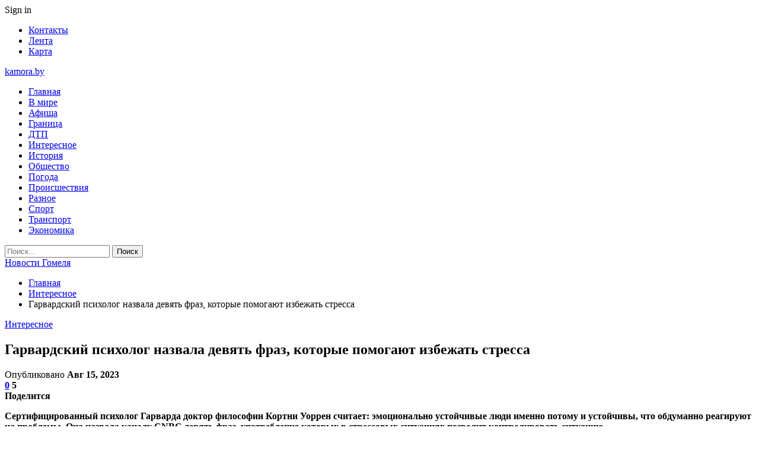

--- FILE ---
content_type: text/html; charset=UTF-8
request_url: https://kamora.by/interesnoe/garvardskij-psiholog-nazvala-devyat-fraz-kotorye-pomogayut-izbezhat-stressa.html
body_size: 27958
content:
	<!DOCTYPE html>
		<!--[if IE 8]>
	<html class="ie ie8" dir="ltr" lang="ru-RU" prefix="og: https://ogp.me/ns#"> <![endif]-->
	<!--[if IE 9]>
	<html class="ie ie9" dir="ltr" lang="ru-RU" prefix="og: https://ogp.me/ns#"> <![endif]-->
	<!--[if gt IE 9]><!-->
<html dir="ltr" lang="ru-RU" prefix="og: https://ogp.me/ns#"> <!--<![endif]-->
	<head>
				<meta charset="UTF-8">
		<meta http-equiv="X-UA-Compatible" content="IE=edge">
		<meta name="viewport" content="width=device-width, initial-scale=1.0">
		<link rel="pingback" href="https://kamora.by/xmlrpc.php"/>

		<title>Гарвардский психолог назвала девять фраз, которые помогают избежать стресса | Новости Гомеля</title>

		<!-- All in One SEO 4.9.1.1 - aioseo.com -->
	<meta name="description" content="Сертифицированный психолог Гарварда доктор философии Кортни Уоррен считает: эмоционально устойчивые люди именно потому и устойчивы, что обдуманно реагируют на проблемы. Она назвала каналу CNBC девять фраз, употребление которых в стрессовых ситуациях позволит контролировать ситуацию. Фото из открытых источников (иллюстративное) По словам Кортни Уоррен, люди могут позволить себе горевать, но должны сосредотачиваться на том, что могут" />
	<meta name="robots" content="max-snippet:-1, max-image-preview:large, max-video-preview:-1" />
	<meta name="author" content="admin"/>
	<meta name="keywords" content="#депрессия,#настроение" />
	<link rel="canonical" href="https://kamora.by/interesnoe/garvardskij-psiholog-nazvala-devyat-fraz-kotorye-pomogayut-izbezhat-stressa.html" />
	<meta name="generator" content="All in One SEO (AIOSEO) 4.9.1.1" />
		<meta property="og:locale" content="ru_RU" />
		<meta property="og:site_name" content="Новости Гомеля |" />
		<meta property="og:type" content="article" />
		<meta property="og:title" content="Гарвардский психолог назвала девять фраз, которые помогают избежать стресса | Новости Гомеля" />
		<meta property="og:description" content="Сертифицированный психолог Гарварда доктор философии Кортни Уоррен считает: эмоционально устойчивые люди именно потому и устойчивы, что обдуманно реагируют на проблемы. Она назвала каналу CNBC девять фраз, употребление которых в стрессовых ситуациях позволит контролировать ситуацию. Фото из открытых источников (иллюстративное) По словам Кортни Уоррен, люди могут позволить себе горевать, но должны сосредотачиваться на том, что могут" />
		<meta property="og:url" content="https://kamora.by/interesnoe/garvardskij-psiholog-nazvala-devyat-fraz-kotorye-pomogayut-izbezhat-stressa.html" />
		<meta property="article:published_time" content="2023-08-15T14:34:25+00:00" />
		<meta property="article:modified_time" content="2023-08-15T14:34:25+00:00" />
		<meta name="twitter:card" content="summary" />
		<meta name="twitter:title" content="Гарвардский психолог назвала девять фраз, которые помогают избежать стресса | Новости Гомеля" />
		<meta name="twitter:description" content="Сертифицированный психолог Гарварда доктор философии Кортни Уоррен считает: эмоционально устойчивые люди именно потому и устойчивы, что обдуманно реагируют на проблемы. Она назвала каналу CNBC девять фраз, употребление которых в стрессовых ситуациях позволит контролировать ситуацию. Фото из открытых источников (иллюстративное) По словам Кортни Уоррен, люди могут позволить себе горевать, но должны сосредотачиваться на том, что могут" />
		<script type="application/ld+json" class="aioseo-schema">
			{"@context":"https:\/\/schema.org","@graph":[{"@type":"Article","@id":"https:\/\/kamora.by\/interesnoe\/garvardskij-psiholog-nazvala-devyat-fraz-kotorye-pomogayut-izbezhat-stressa.html#article","name":"\u0413\u0430\u0440\u0432\u0430\u0440\u0434\u0441\u043a\u0438\u0439 \u043f\u0441\u0438\u0445\u043e\u043b\u043e\u0433 \u043d\u0430\u0437\u0432\u0430\u043b\u0430 \u0434\u0435\u0432\u044f\u0442\u044c \u0444\u0440\u0430\u0437, \u043a\u043e\u0442\u043e\u0440\u044b\u0435 \u043f\u043e\u043c\u043e\u0433\u0430\u044e\u0442 \u0438\u0437\u0431\u0435\u0436\u0430\u0442\u044c \u0441\u0442\u0440\u0435\u0441\u0441\u0430 | \u041d\u043e\u0432\u043e\u0441\u0442\u0438 \u0413\u043e\u043c\u0435\u043b\u044f","headline":"\u0413\u0430\u0440\u0432\u0430\u0440\u0434\u0441\u043a\u0438\u0439 \u043f\u0441\u0438\u0445\u043e\u043b\u043e\u0433 \u043d\u0430\u0437\u0432\u0430\u043b\u0430 \u0434\u0435\u0432\u044f\u0442\u044c \u0444\u0440\u0430\u0437, \u043a\u043e\u0442\u043e\u0440\u044b\u0435 \u043f\u043e\u043c\u043e\u0433\u0430\u044e\u0442 \u0438\u0437\u0431\u0435\u0436\u0430\u0442\u044c \u0441\u0442\u0440\u0435\u0441\u0441\u0430","author":{"@id":"https:\/\/kamora.by\/author\/admin#author"},"publisher":{"@id":"https:\/\/kamora.by\/#organization"},"image":{"@type":"ImageObject","url":"https:\/\/kamora.by\/wp-content\/uploads\/2023\/08\/a3e1d0a48721cc30c244a83c7a6cb267.jpg","width":600,"height":397},"datePublished":"2023-08-15T17:34:25+03:00","dateModified":"2023-08-15T17:34:25+03:00","inLanguage":"ru-RU","mainEntityOfPage":{"@id":"https:\/\/kamora.by\/interesnoe\/garvardskij-psiholog-nazvala-devyat-fraz-kotorye-pomogayut-izbezhat-stressa.html#webpage"},"isPartOf":{"@id":"https:\/\/kamora.by\/interesnoe\/garvardskij-psiholog-nazvala-devyat-fraz-kotorye-pomogayut-izbezhat-stressa.html#webpage"},"articleSection":"\u0418\u043d\u0442\u0435\u0440\u0435\u0441\u043d\u043e\u0435, #\u0434\u0435\u043f\u0440\u0435\u0441\u0441\u0438\u044f, #\u043d\u0430\u0441\u0442\u0440\u043e\u0435\u043d\u0438\u0435"},{"@type":"BreadcrumbList","@id":"https:\/\/kamora.by\/interesnoe\/garvardskij-psiholog-nazvala-devyat-fraz-kotorye-pomogayut-izbezhat-stressa.html#breadcrumblist","itemListElement":[{"@type":"ListItem","@id":"https:\/\/kamora.by#listItem","position":1,"name":"\u0413\u043b\u0430\u0432\u043d\u0430\u044f","item":"https:\/\/kamora.by","nextItem":{"@type":"ListItem","@id":"https:\/\/kamora.by\/category\/interesnoe#listItem","name":"\u0418\u043d\u0442\u0435\u0440\u0435\u0441\u043d\u043e\u0435"}},{"@type":"ListItem","@id":"https:\/\/kamora.by\/category\/interesnoe#listItem","position":2,"name":"\u0418\u043d\u0442\u0435\u0440\u0435\u0441\u043d\u043e\u0435","item":"https:\/\/kamora.by\/category\/interesnoe","nextItem":{"@type":"ListItem","@id":"https:\/\/kamora.by\/interesnoe\/garvardskij-psiholog-nazvala-devyat-fraz-kotorye-pomogayut-izbezhat-stressa.html#listItem","name":"\u0413\u0430\u0440\u0432\u0430\u0440\u0434\u0441\u043a\u0438\u0439 \u043f\u0441\u0438\u0445\u043e\u043b\u043e\u0433 \u043d\u0430\u0437\u0432\u0430\u043b\u0430 \u0434\u0435\u0432\u044f\u0442\u044c \u0444\u0440\u0430\u0437, \u043a\u043e\u0442\u043e\u0440\u044b\u0435 \u043f\u043e\u043c\u043e\u0433\u0430\u044e\u0442 \u0438\u0437\u0431\u0435\u0436\u0430\u0442\u044c \u0441\u0442\u0440\u0435\u0441\u0441\u0430"},"previousItem":{"@type":"ListItem","@id":"https:\/\/kamora.by#listItem","name":"\u0413\u043b\u0430\u0432\u043d\u0430\u044f"}},{"@type":"ListItem","@id":"https:\/\/kamora.by\/interesnoe\/garvardskij-psiholog-nazvala-devyat-fraz-kotorye-pomogayut-izbezhat-stressa.html#listItem","position":3,"name":"\u0413\u0430\u0440\u0432\u0430\u0440\u0434\u0441\u043a\u0438\u0439 \u043f\u0441\u0438\u0445\u043e\u043b\u043e\u0433 \u043d\u0430\u0437\u0432\u0430\u043b\u0430 \u0434\u0435\u0432\u044f\u0442\u044c \u0444\u0440\u0430\u0437, \u043a\u043e\u0442\u043e\u0440\u044b\u0435 \u043f\u043e\u043c\u043e\u0433\u0430\u044e\u0442 \u0438\u0437\u0431\u0435\u0436\u0430\u0442\u044c \u0441\u0442\u0440\u0435\u0441\u0441\u0430","previousItem":{"@type":"ListItem","@id":"https:\/\/kamora.by\/category\/interesnoe#listItem","name":"\u0418\u043d\u0442\u0435\u0440\u0435\u0441\u043d\u043e\u0435"}}]},{"@type":"Organization","@id":"https:\/\/kamora.by\/#organization","name":"\u041d\u043e\u0432\u043e\u0441\u0442\u0438 \u0413\u043e\u043c\u0435\u043b\u044f","url":"https:\/\/kamora.by\/"},{"@type":"Person","@id":"https:\/\/kamora.by\/author\/admin#author","url":"https:\/\/kamora.by\/author\/admin","name":"admin","image":{"@type":"ImageObject","@id":"https:\/\/kamora.by\/interesnoe\/garvardskij-psiholog-nazvala-devyat-fraz-kotorye-pomogayut-izbezhat-stressa.html#authorImage","url":"https:\/\/secure.gravatar.com\/avatar\/312cdcf38b28165683a140e612e3f9539f86d26244a3dfc71ba6b2cdead2a3eb?s=96&d=mm&r=g","width":96,"height":96,"caption":"admin"}},{"@type":"WebPage","@id":"https:\/\/kamora.by\/interesnoe\/garvardskij-psiholog-nazvala-devyat-fraz-kotorye-pomogayut-izbezhat-stressa.html#webpage","url":"https:\/\/kamora.by\/interesnoe\/garvardskij-psiholog-nazvala-devyat-fraz-kotorye-pomogayut-izbezhat-stressa.html","name":"\u0413\u0430\u0440\u0432\u0430\u0440\u0434\u0441\u043a\u0438\u0439 \u043f\u0441\u0438\u0445\u043e\u043b\u043e\u0433 \u043d\u0430\u0437\u0432\u0430\u043b\u0430 \u0434\u0435\u0432\u044f\u0442\u044c \u0444\u0440\u0430\u0437, \u043a\u043e\u0442\u043e\u0440\u044b\u0435 \u043f\u043e\u043c\u043e\u0433\u0430\u044e\u0442 \u0438\u0437\u0431\u0435\u0436\u0430\u0442\u044c \u0441\u0442\u0440\u0435\u0441\u0441\u0430 | \u041d\u043e\u0432\u043e\u0441\u0442\u0438 \u0413\u043e\u043c\u0435\u043b\u044f","description":"\u0421\u0435\u0440\u0442\u0438\u0444\u0438\u0446\u0438\u0440\u043e\u0432\u0430\u043d\u043d\u044b\u0439 \u043f\u0441\u0438\u0445\u043e\u043b\u043e\u0433 \u0413\u0430\u0440\u0432\u0430\u0440\u0434\u0430 \u0434\u043e\u043a\u0442\u043e\u0440 \u0444\u0438\u043b\u043e\u0441\u043e\u0444\u0438\u0438 \u041a\u043e\u0440\u0442\u043d\u0438 \u0423\u043e\u0440\u0440\u0435\u043d \u0441\u0447\u0438\u0442\u0430\u0435\u0442: \u044d\u043c\u043e\u0446\u0438\u043e\u043d\u0430\u043b\u044c\u043d\u043e \u0443\u0441\u0442\u043e\u0439\u0447\u0438\u0432\u044b\u0435 \u043b\u044e\u0434\u0438 \u0438\u043c\u0435\u043d\u043d\u043e \u043f\u043e\u0442\u043e\u043c\u0443 \u0438 \u0443\u0441\u0442\u043e\u0439\u0447\u0438\u0432\u044b, \u0447\u0442\u043e \u043e\u0431\u0434\u0443\u043c\u0430\u043d\u043d\u043e \u0440\u0435\u0430\u0433\u0438\u0440\u0443\u044e\u0442 \u043d\u0430 \u043f\u0440\u043e\u0431\u043b\u0435\u043c\u044b. \u041e\u043d\u0430 \u043d\u0430\u0437\u0432\u0430\u043b\u0430 \u043a\u0430\u043d\u0430\u043b\u0443 CNBC \u0434\u0435\u0432\u044f\u0442\u044c \u0444\u0440\u0430\u0437, \u0443\u043f\u043e\u0442\u0440\u0435\u0431\u043b\u0435\u043d\u0438\u0435 \u043a\u043e\u0442\u043e\u0440\u044b\u0445 \u0432 \u0441\u0442\u0440\u0435\u0441\u0441\u043e\u0432\u044b\u0445 \u0441\u0438\u0442\u0443\u0430\u0446\u0438\u044f\u0445 \u043f\u043e\u0437\u0432\u043e\u043b\u0438\u0442 \u043a\u043e\u043d\u0442\u0440\u043e\u043b\u0438\u0440\u043e\u0432\u0430\u0442\u044c \u0441\u0438\u0442\u0443\u0430\u0446\u0438\u044e. \u0424\u043e\u0442\u043e \u0438\u0437 \u043e\u0442\u043a\u0440\u044b\u0442\u044b\u0445 \u0438\u0441\u0442\u043e\u0447\u043d\u0438\u043a\u043e\u0432 (\u0438\u043b\u043b\u044e\u0441\u0442\u0440\u0430\u0442\u0438\u0432\u043d\u043e\u0435) \u041f\u043e \u0441\u043b\u043e\u0432\u0430\u043c \u041a\u043e\u0440\u0442\u043d\u0438 \u0423\u043e\u0440\u0440\u0435\u043d, \u043b\u044e\u0434\u0438 \u043c\u043e\u0433\u0443\u0442 \u043f\u043e\u0437\u0432\u043e\u043b\u0438\u0442\u044c \u0441\u0435\u0431\u0435 \u0433\u043e\u0440\u0435\u0432\u0430\u0442\u044c, \u043d\u043e \u0434\u043e\u043b\u0436\u043d\u044b \u0441\u043e\u0441\u0440\u0435\u0434\u043e\u0442\u0430\u0447\u0438\u0432\u0430\u0442\u044c\u0441\u044f \u043d\u0430 \u0442\u043e\u043c, \u0447\u0442\u043e \u043c\u043e\u0433\u0443\u0442","inLanguage":"ru-RU","isPartOf":{"@id":"https:\/\/kamora.by\/#website"},"breadcrumb":{"@id":"https:\/\/kamora.by\/interesnoe\/garvardskij-psiholog-nazvala-devyat-fraz-kotorye-pomogayut-izbezhat-stressa.html#breadcrumblist"},"author":{"@id":"https:\/\/kamora.by\/author\/admin#author"},"creator":{"@id":"https:\/\/kamora.by\/author\/admin#author"},"image":{"@type":"ImageObject","url":"https:\/\/kamora.by\/wp-content\/uploads\/2023\/08\/a3e1d0a48721cc30c244a83c7a6cb267.jpg","@id":"https:\/\/kamora.by\/interesnoe\/garvardskij-psiholog-nazvala-devyat-fraz-kotorye-pomogayut-izbezhat-stressa.html\/#mainImage","width":600,"height":397},"primaryImageOfPage":{"@id":"https:\/\/kamora.by\/interesnoe\/garvardskij-psiholog-nazvala-devyat-fraz-kotorye-pomogayut-izbezhat-stressa.html#mainImage"},"datePublished":"2023-08-15T17:34:25+03:00","dateModified":"2023-08-15T17:34:25+03:00"},{"@type":"WebSite","@id":"https:\/\/kamora.by\/#website","url":"https:\/\/kamora.by\/","name":"\u041d\u043e\u0432\u043e\u0441\u0442\u0438 \u0413\u043e\u043c\u0435\u043b\u044f","inLanguage":"ru-RU","publisher":{"@id":"https:\/\/kamora.by\/#organization"}}]}
		</script>
		<!-- All in One SEO -->


<!-- Better Open Graph, Schema.org & Twitter Integration -->
<meta property="og:locale" content="ru_ru"/>
<meta property="og:site_name" content="Новости Гомеля"/>
<meta property="og:url" content="https://kamora.by/interesnoe/garvardskij-psiholog-nazvala-devyat-fraz-kotorye-pomogayut-izbezhat-stressa.html"/>
<meta property="og:title" content="Гарвардский психолог назвала девять фраз, которые помогают избежать стресса"/>
<meta property="og:image" content="https://kamora.by/wp-content/uploads/2023/08/a3e1d0a48721cc30c244a83c7a6cb267.jpg"/>
<meta property="article:section" content="Интересное"/>
<meta property="article:tag" content="#настроение"/>
<meta property="og:description" content="Сертифицированный психолог Гарварда доктор философии Кортни Уоррен считает: эмоционально устойчивые люди именно потому и устойчивы, что обдуманно реагируют на проблемы. Она назвала каналу CNBC девять фраз, употребление которых в стрессовых ситуациях "/>
<meta property="og:type" content="article"/>
<meta name="twitter:card" content="summary"/>
<meta name="twitter:url" content="https://kamora.by/interesnoe/garvardskij-psiholog-nazvala-devyat-fraz-kotorye-pomogayut-izbezhat-stressa.html"/>
<meta name="twitter:title" content="Гарвардский психолог назвала девять фраз, которые помогают избежать стресса"/>
<meta name="twitter:description" content="Сертифицированный психолог Гарварда доктор философии Кортни Уоррен считает: эмоционально устойчивые люди именно потому и устойчивы, что обдуманно реагируют на проблемы. Она назвала каналу CNBC девять фраз, употребление которых в стрессовых ситуациях "/>
<meta name="twitter:image" content="https://kamora.by/wp-content/uploads/2023/08/a3e1d0a48721cc30c244a83c7a6cb267.jpg"/>
<!-- / Better Open Graph, Schema.org & Twitter Integration. -->
<link rel='dns-prefetch' href='//fonts.googleapis.com' />
<link rel="alternate" type="application/rss+xml" title="Новости Гомеля &raquo; Лента" href="https://kamora.by/feed" />
<link rel="alternate" type="application/rss+xml" title="Новости Гомеля &raquo; Лента комментариев" href="https://kamora.by/comments/feed" />
<link rel="alternate" type="application/rss+xml" title="Новости Гомеля &raquo; Лента комментариев к &laquo;Гарвардский психолог назвала девять фраз, которые помогают избежать стресса&raquo;" href="https://kamora.by/interesnoe/garvardskij-psiholog-nazvala-devyat-fraz-kotorye-pomogayut-izbezhat-stressa.html/feed" />
<link rel="alternate" title="oEmbed (JSON)" type="application/json+oembed" href="https://kamora.by/wp-json/oembed/1.0/embed?url=https%3A%2F%2Fkamora.by%2Finteresnoe%2Fgarvardskij-psiholog-nazvala-devyat-fraz-kotorye-pomogayut-izbezhat-stressa.html" />
<link rel="alternate" title="oEmbed (XML)" type="text/xml+oembed" href="https://kamora.by/wp-json/oembed/1.0/embed?url=https%3A%2F%2Fkamora.by%2Finteresnoe%2Fgarvardskij-psiholog-nazvala-devyat-fraz-kotorye-pomogayut-izbezhat-stressa.html&#038;format=xml" />
<style id='wp-img-auto-sizes-contain-inline-css' type='text/css'>
img:is([sizes=auto i],[sizes^="auto," i]){contain-intrinsic-size:3000px 1500px}
/*# sourceURL=wp-img-auto-sizes-contain-inline-css */
</style>
<style id='wp-emoji-styles-inline-css' type='text/css'>

	img.wp-smiley, img.emoji {
		display: inline !important;
		border: none !important;
		box-shadow: none !important;
		height: 1em !important;
		width: 1em !important;
		margin: 0 0.07em !important;
		vertical-align: -0.1em !important;
		background: none !important;
		padding: 0 !important;
	}
/*# sourceURL=wp-emoji-styles-inline-css */
</style>
<style id='wp-block-library-inline-css' type='text/css'>
:root{--wp-block-synced-color:#7a00df;--wp-block-synced-color--rgb:122,0,223;--wp-bound-block-color:var(--wp-block-synced-color);--wp-editor-canvas-background:#ddd;--wp-admin-theme-color:#007cba;--wp-admin-theme-color--rgb:0,124,186;--wp-admin-theme-color-darker-10:#006ba1;--wp-admin-theme-color-darker-10--rgb:0,107,160.5;--wp-admin-theme-color-darker-20:#005a87;--wp-admin-theme-color-darker-20--rgb:0,90,135;--wp-admin-border-width-focus:2px}@media (min-resolution:192dpi){:root{--wp-admin-border-width-focus:1.5px}}.wp-element-button{cursor:pointer}:root .has-very-light-gray-background-color{background-color:#eee}:root .has-very-dark-gray-background-color{background-color:#313131}:root .has-very-light-gray-color{color:#eee}:root .has-very-dark-gray-color{color:#313131}:root .has-vivid-green-cyan-to-vivid-cyan-blue-gradient-background{background:linear-gradient(135deg,#00d084,#0693e3)}:root .has-purple-crush-gradient-background{background:linear-gradient(135deg,#34e2e4,#4721fb 50%,#ab1dfe)}:root .has-hazy-dawn-gradient-background{background:linear-gradient(135deg,#faaca8,#dad0ec)}:root .has-subdued-olive-gradient-background{background:linear-gradient(135deg,#fafae1,#67a671)}:root .has-atomic-cream-gradient-background{background:linear-gradient(135deg,#fdd79a,#004a59)}:root .has-nightshade-gradient-background{background:linear-gradient(135deg,#330968,#31cdcf)}:root .has-midnight-gradient-background{background:linear-gradient(135deg,#020381,#2874fc)}:root{--wp--preset--font-size--normal:16px;--wp--preset--font-size--huge:42px}.has-regular-font-size{font-size:1em}.has-larger-font-size{font-size:2.625em}.has-normal-font-size{font-size:var(--wp--preset--font-size--normal)}.has-huge-font-size{font-size:var(--wp--preset--font-size--huge)}.has-text-align-center{text-align:center}.has-text-align-left{text-align:left}.has-text-align-right{text-align:right}.has-fit-text{white-space:nowrap!important}#end-resizable-editor-section{display:none}.aligncenter{clear:both}.items-justified-left{justify-content:flex-start}.items-justified-center{justify-content:center}.items-justified-right{justify-content:flex-end}.items-justified-space-between{justify-content:space-between}.screen-reader-text{border:0;clip-path:inset(50%);height:1px;margin:-1px;overflow:hidden;padding:0;position:absolute;width:1px;word-wrap:normal!important}.screen-reader-text:focus{background-color:#ddd;clip-path:none;color:#444;display:block;font-size:1em;height:auto;left:5px;line-height:normal;padding:15px 23px 14px;text-decoration:none;top:5px;width:auto;z-index:100000}html :where(.has-border-color){border-style:solid}html :where([style*=border-top-color]){border-top-style:solid}html :where([style*=border-right-color]){border-right-style:solid}html :where([style*=border-bottom-color]){border-bottom-style:solid}html :where([style*=border-left-color]){border-left-style:solid}html :where([style*=border-width]){border-style:solid}html :where([style*=border-top-width]){border-top-style:solid}html :where([style*=border-right-width]){border-right-style:solid}html :where([style*=border-bottom-width]){border-bottom-style:solid}html :where([style*=border-left-width]){border-left-style:solid}html :where(img[class*=wp-image-]){height:auto;max-width:100%}:where(figure){margin:0 0 1em}html :where(.is-position-sticky){--wp-admin--admin-bar--position-offset:var(--wp-admin--admin-bar--height,0px)}@media screen and (max-width:600px){html :where(.is-position-sticky){--wp-admin--admin-bar--position-offset:0px}}

/*# sourceURL=wp-block-library-inline-css */
</style><style id='global-styles-inline-css' type='text/css'>
:root{--wp--preset--aspect-ratio--square: 1;--wp--preset--aspect-ratio--4-3: 4/3;--wp--preset--aspect-ratio--3-4: 3/4;--wp--preset--aspect-ratio--3-2: 3/2;--wp--preset--aspect-ratio--2-3: 2/3;--wp--preset--aspect-ratio--16-9: 16/9;--wp--preset--aspect-ratio--9-16: 9/16;--wp--preset--color--black: #000000;--wp--preset--color--cyan-bluish-gray: #abb8c3;--wp--preset--color--white: #ffffff;--wp--preset--color--pale-pink: #f78da7;--wp--preset--color--vivid-red: #cf2e2e;--wp--preset--color--luminous-vivid-orange: #ff6900;--wp--preset--color--luminous-vivid-amber: #fcb900;--wp--preset--color--light-green-cyan: #7bdcb5;--wp--preset--color--vivid-green-cyan: #00d084;--wp--preset--color--pale-cyan-blue: #8ed1fc;--wp--preset--color--vivid-cyan-blue: #0693e3;--wp--preset--color--vivid-purple: #9b51e0;--wp--preset--gradient--vivid-cyan-blue-to-vivid-purple: linear-gradient(135deg,rgb(6,147,227) 0%,rgb(155,81,224) 100%);--wp--preset--gradient--light-green-cyan-to-vivid-green-cyan: linear-gradient(135deg,rgb(122,220,180) 0%,rgb(0,208,130) 100%);--wp--preset--gradient--luminous-vivid-amber-to-luminous-vivid-orange: linear-gradient(135deg,rgb(252,185,0) 0%,rgb(255,105,0) 100%);--wp--preset--gradient--luminous-vivid-orange-to-vivid-red: linear-gradient(135deg,rgb(255,105,0) 0%,rgb(207,46,46) 100%);--wp--preset--gradient--very-light-gray-to-cyan-bluish-gray: linear-gradient(135deg,rgb(238,238,238) 0%,rgb(169,184,195) 100%);--wp--preset--gradient--cool-to-warm-spectrum: linear-gradient(135deg,rgb(74,234,220) 0%,rgb(151,120,209) 20%,rgb(207,42,186) 40%,rgb(238,44,130) 60%,rgb(251,105,98) 80%,rgb(254,248,76) 100%);--wp--preset--gradient--blush-light-purple: linear-gradient(135deg,rgb(255,206,236) 0%,rgb(152,150,240) 100%);--wp--preset--gradient--blush-bordeaux: linear-gradient(135deg,rgb(254,205,165) 0%,rgb(254,45,45) 50%,rgb(107,0,62) 100%);--wp--preset--gradient--luminous-dusk: linear-gradient(135deg,rgb(255,203,112) 0%,rgb(199,81,192) 50%,rgb(65,88,208) 100%);--wp--preset--gradient--pale-ocean: linear-gradient(135deg,rgb(255,245,203) 0%,rgb(182,227,212) 50%,rgb(51,167,181) 100%);--wp--preset--gradient--electric-grass: linear-gradient(135deg,rgb(202,248,128) 0%,rgb(113,206,126) 100%);--wp--preset--gradient--midnight: linear-gradient(135deg,rgb(2,3,129) 0%,rgb(40,116,252) 100%);--wp--preset--font-size--small: 13px;--wp--preset--font-size--medium: 20px;--wp--preset--font-size--large: 36px;--wp--preset--font-size--x-large: 42px;--wp--preset--spacing--20: 0.44rem;--wp--preset--spacing--30: 0.67rem;--wp--preset--spacing--40: 1rem;--wp--preset--spacing--50: 1.5rem;--wp--preset--spacing--60: 2.25rem;--wp--preset--spacing--70: 3.38rem;--wp--preset--spacing--80: 5.06rem;--wp--preset--shadow--natural: 6px 6px 9px rgba(0, 0, 0, 0.2);--wp--preset--shadow--deep: 12px 12px 50px rgba(0, 0, 0, 0.4);--wp--preset--shadow--sharp: 6px 6px 0px rgba(0, 0, 0, 0.2);--wp--preset--shadow--outlined: 6px 6px 0px -3px rgb(255, 255, 255), 6px 6px rgb(0, 0, 0);--wp--preset--shadow--crisp: 6px 6px 0px rgb(0, 0, 0);}:where(.is-layout-flex){gap: 0.5em;}:where(.is-layout-grid){gap: 0.5em;}body .is-layout-flex{display: flex;}.is-layout-flex{flex-wrap: wrap;align-items: center;}.is-layout-flex > :is(*, div){margin: 0;}body .is-layout-grid{display: grid;}.is-layout-grid > :is(*, div){margin: 0;}:where(.wp-block-columns.is-layout-flex){gap: 2em;}:where(.wp-block-columns.is-layout-grid){gap: 2em;}:where(.wp-block-post-template.is-layout-flex){gap: 1.25em;}:where(.wp-block-post-template.is-layout-grid){gap: 1.25em;}.has-black-color{color: var(--wp--preset--color--black) !important;}.has-cyan-bluish-gray-color{color: var(--wp--preset--color--cyan-bluish-gray) !important;}.has-white-color{color: var(--wp--preset--color--white) !important;}.has-pale-pink-color{color: var(--wp--preset--color--pale-pink) !important;}.has-vivid-red-color{color: var(--wp--preset--color--vivid-red) !important;}.has-luminous-vivid-orange-color{color: var(--wp--preset--color--luminous-vivid-orange) !important;}.has-luminous-vivid-amber-color{color: var(--wp--preset--color--luminous-vivid-amber) !important;}.has-light-green-cyan-color{color: var(--wp--preset--color--light-green-cyan) !important;}.has-vivid-green-cyan-color{color: var(--wp--preset--color--vivid-green-cyan) !important;}.has-pale-cyan-blue-color{color: var(--wp--preset--color--pale-cyan-blue) !important;}.has-vivid-cyan-blue-color{color: var(--wp--preset--color--vivid-cyan-blue) !important;}.has-vivid-purple-color{color: var(--wp--preset--color--vivid-purple) !important;}.has-black-background-color{background-color: var(--wp--preset--color--black) !important;}.has-cyan-bluish-gray-background-color{background-color: var(--wp--preset--color--cyan-bluish-gray) !important;}.has-white-background-color{background-color: var(--wp--preset--color--white) !important;}.has-pale-pink-background-color{background-color: var(--wp--preset--color--pale-pink) !important;}.has-vivid-red-background-color{background-color: var(--wp--preset--color--vivid-red) !important;}.has-luminous-vivid-orange-background-color{background-color: var(--wp--preset--color--luminous-vivid-orange) !important;}.has-luminous-vivid-amber-background-color{background-color: var(--wp--preset--color--luminous-vivid-amber) !important;}.has-light-green-cyan-background-color{background-color: var(--wp--preset--color--light-green-cyan) !important;}.has-vivid-green-cyan-background-color{background-color: var(--wp--preset--color--vivid-green-cyan) !important;}.has-pale-cyan-blue-background-color{background-color: var(--wp--preset--color--pale-cyan-blue) !important;}.has-vivid-cyan-blue-background-color{background-color: var(--wp--preset--color--vivid-cyan-blue) !important;}.has-vivid-purple-background-color{background-color: var(--wp--preset--color--vivid-purple) !important;}.has-black-border-color{border-color: var(--wp--preset--color--black) !important;}.has-cyan-bluish-gray-border-color{border-color: var(--wp--preset--color--cyan-bluish-gray) !important;}.has-white-border-color{border-color: var(--wp--preset--color--white) !important;}.has-pale-pink-border-color{border-color: var(--wp--preset--color--pale-pink) !important;}.has-vivid-red-border-color{border-color: var(--wp--preset--color--vivid-red) !important;}.has-luminous-vivid-orange-border-color{border-color: var(--wp--preset--color--luminous-vivid-orange) !important;}.has-luminous-vivid-amber-border-color{border-color: var(--wp--preset--color--luminous-vivid-amber) !important;}.has-light-green-cyan-border-color{border-color: var(--wp--preset--color--light-green-cyan) !important;}.has-vivid-green-cyan-border-color{border-color: var(--wp--preset--color--vivid-green-cyan) !important;}.has-pale-cyan-blue-border-color{border-color: var(--wp--preset--color--pale-cyan-blue) !important;}.has-vivid-cyan-blue-border-color{border-color: var(--wp--preset--color--vivid-cyan-blue) !important;}.has-vivid-purple-border-color{border-color: var(--wp--preset--color--vivid-purple) !important;}.has-vivid-cyan-blue-to-vivid-purple-gradient-background{background: var(--wp--preset--gradient--vivid-cyan-blue-to-vivid-purple) !important;}.has-light-green-cyan-to-vivid-green-cyan-gradient-background{background: var(--wp--preset--gradient--light-green-cyan-to-vivid-green-cyan) !important;}.has-luminous-vivid-amber-to-luminous-vivid-orange-gradient-background{background: var(--wp--preset--gradient--luminous-vivid-amber-to-luminous-vivid-orange) !important;}.has-luminous-vivid-orange-to-vivid-red-gradient-background{background: var(--wp--preset--gradient--luminous-vivid-orange-to-vivid-red) !important;}.has-very-light-gray-to-cyan-bluish-gray-gradient-background{background: var(--wp--preset--gradient--very-light-gray-to-cyan-bluish-gray) !important;}.has-cool-to-warm-spectrum-gradient-background{background: var(--wp--preset--gradient--cool-to-warm-spectrum) !important;}.has-blush-light-purple-gradient-background{background: var(--wp--preset--gradient--blush-light-purple) !important;}.has-blush-bordeaux-gradient-background{background: var(--wp--preset--gradient--blush-bordeaux) !important;}.has-luminous-dusk-gradient-background{background: var(--wp--preset--gradient--luminous-dusk) !important;}.has-pale-ocean-gradient-background{background: var(--wp--preset--gradient--pale-ocean) !important;}.has-electric-grass-gradient-background{background: var(--wp--preset--gradient--electric-grass) !important;}.has-midnight-gradient-background{background: var(--wp--preset--gradient--midnight) !important;}.has-small-font-size{font-size: var(--wp--preset--font-size--small) !important;}.has-medium-font-size{font-size: var(--wp--preset--font-size--medium) !important;}.has-large-font-size{font-size: var(--wp--preset--font-size--large) !important;}.has-x-large-font-size{font-size: var(--wp--preset--font-size--x-large) !important;}
/*# sourceURL=global-styles-inline-css */
</style>

<style id='classic-theme-styles-inline-css' type='text/css'>
/*! This file is auto-generated */
.wp-block-button__link{color:#fff;background-color:#32373c;border-radius:9999px;box-shadow:none;text-decoration:none;padding:calc(.667em + 2px) calc(1.333em + 2px);font-size:1.125em}.wp-block-file__button{background:#32373c;color:#fff;text-decoration:none}
/*# sourceURL=/wp-includes/css/classic-themes.min.css */
</style>
<link rel='stylesheet' id='contact-form-7-css' href='https://kamora.by/wp-content/plugins/contact-form-7/includes/css/styles.css?ver=6.1.4' type='text/css' media='all' />
<link rel='stylesheet' id='bf-slick-css' href='https://kamora.by/wp-content/themes/publisher/includes/libs/better-framework/assets/css/slick.min.css?ver=3.10.22' type='text/css' media='all' />
<link rel='stylesheet' id='pretty-photo-css' href='https://kamora.by/wp-content/themes/publisher/includes/libs/better-framework/assets/css/pretty-photo.min.css?ver=3.10.22' type='text/css' media='all' />
<link rel='stylesheet' id='bs-icons-css' href='https://kamora.by/wp-content/themes/publisher/includes/libs/better-framework/assets/css/bs-icons.css?ver=3.10.22' type='text/css' media='all' />
<link rel='stylesheet' id='theme-libs-css' href='https://kamora.by/wp-content/themes/publisher/css/theme-libs.min.css?ver=7.7.0' type='text/css' media='all' />
<link rel='stylesheet' id='fontawesome-css' href='https://kamora.by/wp-content/themes/publisher/includes/libs/better-framework/assets/css/font-awesome.min.css?ver=3.10.22' type='text/css' media='all' />
<link rel='stylesheet' id='publisher-css' href='https://kamora.by/wp-content/themes/publisher/style-7.7.0.min.css?ver=7.7.0' type='text/css' media='all' />
<link rel='stylesheet' id='better-framework-main-fonts-css' href='https://fonts.googleapis.com/css?family=Roboto+Condensed:400,300,700%7CRoboto:500,400%7CLato:400' type='text/css' media='all' />
<link rel='stylesheet' id='publisher-theme-travel-guides-css' href='https://kamora.by/wp-content/themes/publisher/includes/styles/travel-guides/style.min.css?ver=7.7.0' type='text/css' media='all' />
<script type="text/javascript" src="https://kamora.by/wp-includes/js/jquery/jquery.min.js?ver=3.7.1" id="jquery-core-js"></script>
<script type="text/javascript" src="https://kamora.by/wp-includes/js/jquery/jquery-migrate.min.js?ver=3.4.1" id="jquery-migrate-js"></script>
<link rel="https://api.w.org/" href="https://kamora.by/wp-json/" /><link rel="alternate" title="JSON" type="application/json" href="https://kamora.by/wp-json/wp/v2/posts/12364" /><link rel="EditURI" type="application/rsd+xml" title="RSD" href="https://kamora.by/xmlrpc.php?rsd" />
<meta name="generator" content="WordPress 6.9" />
<link rel='shortlink' href='https://kamora.by/?p=12364' />
			<link rel="amphtml" href="https://kamora.by/amp/interesnoe/garvardskij-psiholog-nazvala-devyat-fraz-kotorye-pomogayut-izbezhat-stressa.html"/>
			<!-- Yandex.Metrika counter -->
<script type="text/javascript" >
   (function(m,e,t,r,i,k,a){m[i]=m[i]||function(){(m[i].a=m[i].a||[]).push(arguments)};
   m[i].l=1*new Date();
   for (var j = 0; j < document.scripts.length; j++) {if (document.scripts[j].src === r) { return; }}
   k=e.createElement(t),a=e.getElementsByTagName(t)[0],k.async=1,k.src=r,a.parentNode.insertBefore(k,a)})
   (window, document, "script", "https://mc.yandex.ru/metrika/tag.js", "ym");

   ym(91303598, "init", {
        clickmap:true,
        trackLinks:true,
        accurateTrackBounce:true,
        webvisor:true,
        ecommerce:"dataLayer"
   });
</script>
<noscript><div><img src="https://mc.yandex.ru/watch/91303598" style="position:absolute; left:-9999px;" alt="" /></div></noscript>
<!-- /Yandex.Metrika counter --><script type="application/ld+json">{
    "@context": "http:\/\/schema.org\/",
    "@type": "Organization",
    "@id": "#organization",
    "url": "https:\/\/kamora.by\/",
    "name": "\u041d\u043e\u0432\u043e\u0441\u0442\u0438 \u0413\u043e\u043c\u0435\u043b\u044f",
    "description": ""
}</script>
<script type="application/ld+json">{
    "@context": "http:\/\/schema.org\/",
    "@type": "WebSite",
    "name": "\u041d\u043e\u0432\u043e\u0441\u0442\u0438 \u0413\u043e\u043c\u0435\u043b\u044f",
    "alternateName": "",
    "url": "https:\/\/kamora.by\/"
}</script>
<script type="application/ld+json">{
    "@context": "http:\/\/schema.org\/",
    "@type": "BlogPosting",
    "headline": "\u0413\u0430\u0440\u0432\u0430\u0440\u0434\u0441\u043a\u0438\u0439 \u043f\u0441\u0438\u0445\u043e\u043b\u043e\u0433 \u043d\u0430\u0437\u0432\u0430\u043b\u0430 \u0434\u0435\u0432\u044f\u0442\u044c \u0444\u0440\u0430\u0437, \u043a\u043e\u0442\u043e\u0440\u044b\u0435 \u043f\u043e\u043c\u043e\u0433\u0430\u044e\u0442 \u0438\u0437\u0431\u0435\u0436\u0430\u0442\u044c \u0441\u0442\u0440\u0435\u0441\u0441\u0430",
    "description": "\u0421\u0435\u0440\u0442\u0438\u0444\u0438\u0446\u0438\u0440\u043e\u0432\u0430\u043d\u043d\u044b\u0439 \u043f\u0441\u0438\u0445\u043e\u043b\u043e\u0433 \u0413\u0430\u0440\u0432\u0430\u0440\u0434\u0430 \u0434\u043e\u043a\u0442\u043e\u0440 \u0444\u0438\u043b\u043e\u0441\u043e\u0444\u0438\u0438 \u041a\u043e\u0440\u0442\u043d\u0438 \u0423\u043e\u0440\u0440\u0435\u043d \u0441\u0447\u0438\u0442\u0430\u0435\u0442: \u044d\u043c\u043e\u0446\u0438\u043e\u043d\u0430\u043b\u044c\u043d\u043e \u0443\u0441\u0442\u043e\u0439\u0447\u0438\u0432\u044b\u0435 \u043b\u044e\u0434\u0438 \u0438\u043c\u0435\u043d\u043d\u043e \u043f\u043e\u0442\u043e\u043c\u0443 \u0438 \u0443\u0441\u0442\u043e\u0439\u0447\u0438\u0432\u044b, \u0447\u0442\u043e \u043e\u0431\u0434\u0443\u043c\u0430\u043d\u043d\u043e \u0440\u0435\u0430\u0433\u0438\u0440\u0443\u044e\u0442 \u043d\u0430 \u043f\u0440\u043e\u0431\u043b\u0435\u043c\u044b. \u041e\u043d\u0430 \u043d\u0430\u0437\u0432\u0430\u043b\u0430 \u043a\u0430\u043d\u0430\u043b\u0443 CNBC \u0434\u0435\u0432\u044f\u0442\u044c \u0444\u0440\u0430\u0437, \u0443\u043f\u043e\u0442\u0440\u0435\u0431\u043b\u0435\u043d\u0438\u0435 \u043a\u043e\u0442\u043e\u0440\u044b\u0445 \u0432 \u0441\u0442\u0440\u0435\u0441\u0441\u043e\u0432\u044b\u0445 \u0441\u0438\u0442\u0443\u0430\u0446\u0438\u044f\u0445 ",
    "datePublished": "2023-08-15",
    "dateModified": "2023-08-15",
    "author": {
        "@type": "Person",
        "@id": "#person-admin",
        "name": "admin"
    },
    "image": {
        "@type": "ImageObject",
        "url": "https:\/\/kamora.by\/wp-content\/uploads\/2023\/08\/a3e1d0a48721cc30c244a83c7a6cb267.jpg",
        "width": 600,
        "height": 397
    },
    "interactionStatistic": [
        {
            "@type": "InteractionCounter",
            "interactionType": "http:\/\/schema.org\/CommentAction",
            "userInteractionCount": "0"
        }
    ],
    "publisher": {
        "@id": "#organization"
    },
    "mainEntityOfPage": "https:\/\/kamora.by\/interesnoe\/garvardskij-psiholog-nazvala-devyat-fraz-kotorye-pomogayut-izbezhat-stressa.html"
}</script>
<link rel='stylesheet' id='7.7.0-1761410665' href='https://kamora.by/wp-content/bs-booster-cache/ff51f87679c74de518eee9d32f540a3d.css' type='text/css' media='all' />
<link rel="icon" href="https://kamora.by/wp-content/uploads/2021/02/slide-0-kopirovat.jpg" sizes="32x32" />
<link rel="icon" href="https://kamora.by/wp-content/uploads/2021/02/slide-0-kopirovat.jpg" sizes="192x192" />
<link rel="apple-touch-icon" href="https://kamora.by/wp-content/uploads/2021/02/slide-0-kopirovat.jpg" />
<meta name="msapplication-TileImage" content="https://kamora.by/wp-content/uploads/2021/02/slide-0-kopirovat.jpg" />
	</head>

<body class="wp-singular post-template-default single single-post postid-12364 single-format-standard wp-theme-publisher bs-theme bs-publisher bs-publisher-travel-guides active-light-box ltr close-rh page-layout-2-col-right full-width active-sticky-sidebar main-menu-sticky-smart active-ajax-search single-prim-cat-10 single-cat-10  bs-ll-a" dir="ltr">
		<div class="main-wrap content-main-wrap">
			<header id="header" class="site-header header-style-2 full-width" itemscope="itemscope" itemtype="https://schema.org/WPHeader">

		<section class="topbar topbar-style-1 hidden-xs hidden-xs">
	<div class="content-wrap">
		<div class="container">
			<div class="topbar-inner clearfix">

									<div class="section-links">
													<a class="topbar-sign-in "
							   data-toggle="modal" data-target="#bsLoginModal">
								<i class="fa fa-user-circle"></i> Sign in							</a>

							<div class="modal sign-in-modal fade" id="bsLoginModal" tabindex="-1" role="dialog"
							     style="display: none">
								<div class="modal-dialog" role="document">
									<div class="modal-content">
											<span class="close-modal" data-dismiss="modal" aria-label="Close"><i
														class="fa fa-close"></i></span>
										<div class="modal-body">
											<div id="form_90666_" class="bs-shortcode bs-login-shortcode ">
		<div class="bs-login bs-type-login"  style="display:none">

					<div class="bs-login-panel bs-login-sign-panel bs-current-login-panel">
								<form name="loginform"
				      action="https://kamora.by/wp-login.php" method="post">

					
					<div class="login-header">
						<span class="login-icon fa fa-user-circle main-color"></span>
						<p>Welcome, Login to your account.</p>
					</div>
					
					<div class="login-field login-username">
						<input type="text" name="log" id="form_90666_user_login" class="input"
						       value="" size="20"
						       placeholder="Username or Email..." required/>
					</div>

					<div class="login-field login-password">
						<input type="password" name="pwd" id="form_90666_user_pass"
						       class="input"
						       value="" size="20" placeholder="Password..."
						       required/>
					</div>

					
					<div class="login-field">
						<a href="https://kamora.by/wp-login.php?action=lostpassword&redirect_to=https%3A%2F%2Fkamora.by%2Finteresnoe%2Fgarvardskij-psiholog-nazvala-devyat-fraz-kotorye-pomogayut-izbezhat-stressa.html"
						   class="go-reset-panel">Forget password?</a>

													<span class="login-remember">
							<input class="remember-checkbox" name="rememberme" type="checkbox"
							       id="form_90666_rememberme"
							       value="forever"  />
							<label class="remember-label">Remember me</label>
						</span>
											</div>

					
					<div class="login-field login-submit">
						<input type="submit" name="wp-submit"
						       class="button-primary login-btn"
						       value="Log In"/>
						<input type="hidden" name="redirect_to" value="https://kamora.by/interesnoe/garvardskij-psiholog-nazvala-devyat-fraz-kotorye-pomogayut-izbezhat-stressa.html"/>
					</div>

									</form>
			</div>

			<div class="bs-login-panel bs-login-reset-panel">

				<span class="go-login-panel"><i
							class="fa fa-angle-left"></i> Sign in</span>

				<div class="bs-login-reset-panel-inner">
					<div class="login-header">
						<span class="login-icon fa fa-support"></span>
						<p>Recover your password.</p>
						<p>A password will be e-mailed to you.</p>
					</div>
										<form name="lostpasswordform" id="form_90666_lostpasswordform"
					      action="https://kamora.by/wp-login.php?action=lostpassword"
					      method="post">

						<div class="login-field reset-username">
							<input type="text" name="user_login" class="input" value=""
							       placeholder="Username or Email..."
							       required/>
						</div>

						
						<div class="login-field reset-submit">

							<input type="hidden" name="redirect_to" value=""/>
							<input type="submit" name="wp-submit" class="login-btn"
							       value="Send My Password"/>

						</div>
					</form>
				</div>
			</div>
			</div>
	</div>
										</div>
									</div>
								</div>
							</div>
												</div>
				
				<div class="section-menu">
						<div id="menu-top" class="menu top-menu-wrapper" role="navigation" itemscope="itemscope" itemtype="https://schema.org/SiteNavigationElement">
		<nav class="top-menu-container">

			<ul id="top-navigation" class="top-menu menu clearfix bsm-pure">
				<li id="menu-item-34" class="menu-item menu-item-type-post_type menu-item-object-page better-anim-fade menu-item-34"><a href="https://kamora.by/kontakty">Контакты</a></li>
<li id="menu-item-35" class="menu-item menu-item-type-post_type menu-item-object-page better-anim-fade menu-item-35"><a href="https://kamora.by/lenta">Лента</a></li>
<li id="menu-item-75" class="menu-item menu-item-type-custom menu-item-object-custom better-anim-fade menu-item-75"><a href="/sitemap.xml">Карта</a></li>
			</ul>

		</nav>
	</div>
				</div>
			</div>
		</div>
	</div>
</section>
		<div class="header-inner">
			<div class="content-wrap">
				<div class="container">
					<div class="row">
						<div class="row-height">
							<div class="logo-col col-xs-12">
								<div class="col-inside">
									<div id="site-branding" class="site-branding">
	<p  id="site-title" class="logo h1 text-logo">
	<a href="https://kamora.by/" itemprop="url" rel="home">
		kamora.by	</a>
</p>
</div><!-- .site-branding -->
								</div>
							</div>
													</div>
					</div>
				</div>
			</div>
		</div>

		<div id="menu-main" class="menu main-menu-wrapper show-search-item menu-actions-btn-width-1" role="navigation" itemscope="itemscope" itemtype="https://schema.org/SiteNavigationElement">
	<div class="main-menu-inner">
		<div class="content-wrap">
			<div class="container">

				<nav class="main-menu-container">
					<ul id="main-navigation" class="main-menu menu bsm-pure clearfix">
						<li id="menu-item-30" class="menu-item menu-item-type-custom menu-item-object-custom menu-item-home better-anim-fade menu-item-30"><a href="https://kamora.by/">Главная</a></li>
<li id="menu-item-31" class="menu-item menu-item-type-taxonomy menu-item-object-category menu-term-1 better-anim-fade menu-item-31"><a href="https://kamora.by/category/v-mire">В мире</a></li>
<li id="menu-item-60" class="menu-item menu-item-type-taxonomy menu-item-object-category menu-term-8 better-anim-fade menu-item-60"><a href="https://kamora.by/category/afisha">Афиша</a></li>
<li id="menu-item-61" class="menu-item menu-item-type-taxonomy menu-item-object-category menu-term-9 better-anim-fade menu-item-61"><a href="https://kamora.by/category/granicza">Граница</a></li>
<li id="menu-item-62" class="menu-item menu-item-type-taxonomy menu-item-object-category menu-term-6 better-anim-fade menu-item-62"><a href="https://kamora.by/category/dtp">ДТП</a></li>
<li id="menu-item-63" class="menu-item menu-item-type-taxonomy menu-item-object-category current-post-ancestor current-menu-parent current-post-parent menu-term-10 better-anim-fade menu-item-63"><a href="https://kamora.by/category/interesnoe">Интересное</a></li>
<li id="menu-item-64" class="menu-item menu-item-type-taxonomy menu-item-object-category menu-term-11 better-anim-fade menu-item-64"><a href="https://kamora.by/category/istoriya">История</a></li>
<li id="menu-item-65" class="menu-item menu-item-type-taxonomy menu-item-object-category menu-term-4 better-anim-fade menu-item-65"><a href="https://kamora.by/category/obshhestvo">Общество</a></li>
<li id="menu-item-66" class="menu-item menu-item-type-taxonomy menu-item-object-category menu-term-7 better-anim-fade menu-item-66"><a href="https://kamora.by/category/pogoda">Погода</a></li>
<li id="menu-item-68" class="menu-item menu-item-type-taxonomy menu-item-object-category menu-term-13 better-anim-fade menu-item-68"><a href="https://kamora.by/category/proisshestviya">Происшествия</a></li>
<li id="menu-item-70" class="menu-item menu-item-type-taxonomy menu-item-object-category menu-term-17 better-anim-fade menu-item-70"><a href="https://kamora.by/category/raznoe">Разное</a></li>
<li id="menu-item-71" class="menu-item menu-item-type-taxonomy menu-item-object-category menu-term-14 better-anim-fade menu-item-71"><a href="https://kamora.by/category/sport">Спорт</a></li>
<li id="menu-item-72" class="menu-item menu-item-type-taxonomy menu-item-object-category menu-term-16 better-anim-fade menu-item-72"><a href="https://kamora.by/category/transport">Транспорт</a></li>
<li id="menu-item-74" class="menu-item menu-item-type-taxonomy menu-item-object-category menu-term-18 better-anim-fade menu-item-74"><a href="https://kamora.by/category/ekonomika">Экономика</a></li>
					</ul><!-- #main-navigation -->
											<div class="menu-action-buttons width-1">
															<div class="search-container close">
									<span class="search-handler"><i class="fa fa-search"></i></span>

									<div class="search-box clearfix">
										<form role="search" method="get" class="search-form clearfix" action="https://kamora.by">
	<input type="search" class="search-field"
	       placeholder="Поиск..."
	       value="" name="s"
	       title="Искать:"
	       autocomplete="off">
	<input type="submit" class="search-submit" value="Поиск">
</form><!-- .search-form -->
									</div>
								</div>
														</div>
										</nav><!-- .main-menu-container -->

			</div>
		</div>
	</div>
</div><!-- .menu -->
	</header><!-- .header -->
	<div class="rh-header clearfix light deferred-block-exclude">
		<div class="rh-container clearfix">

			<div class="menu-container close">
				<span class="menu-handler"><span class="lines"></span></span>
			</div><!-- .menu-container -->

			<div class="logo-container rh-text-logo">
				<a href="https://kamora.by/" itemprop="url" rel="home">
					Новости Гомеля				</a>
			</div><!-- .logo-container -->
		</div><!-- .rh-container -->
	</div><!-- .rh-header -->
<nav role="navigation" aria-label="Breadcrumbs" class="bf-breadcrumb clearfix bc-top-style"><div class="container bf-breadcrumb-container"><ul class="bf-breadcrumb-items" itemscope itemtype="http://schema.org/BreadcrumbList"><meta name="numberOfItems" content="3" /><meta name="itemListOrder" content="Ascending" /><li itemprop="itemListElement" itemscope itemtype="http://schema.org/ListItem" class="bf-breadcrumb-item bf-breadcrumb-begin"><a itemprop="item" href="https://kamora.by" rel="home"><span itemprop="name">Главная</span></a><meta itemprop="position" content="1" /></li><li itemprop="itemListElement" itemscope itemtype="http://schema.org/ListItem" class="bf-breadcrumb-item"><a itemprop="item" href="https://kamora.by/category/interesnoe" ><span itemprop="name">Интересное</span></a><meta itemprop="position" content="2" /></li><li itemprop="itemListElement" itemscope itemtype="http://schema.org/ListItem" class="bf-breadcrumb-item bf-breadcrumb-end"><span itemprop="name">Гарвардский психолог назвала девять фраз, которые помогают избежать стресса</span><meta itemprop="item" content="https://kamora.by/interesnoe/garvardskij-psiholog-nazvala-devyat-fraz-kotorye-pomogayut-izbezhat-stressa.html"/><meta itemprop="position" content="3" /></li></ul></div></nav><div class="content-wrap">
		<main id="content" class="content-container">

		<div class="container layout-2-col layout-2-col-1 layout-right-sidebar layout-bc-before post-template-10">

			<div class="row main-section">
										<div class="col-sm-8 content-column">
							<div class="single-container">
																<article id="post-12364" class="post-12364 post type-post status-publish format-standard has-post-thumbnail  category-interesnoe tag-depressiya tag-nastroenie single-post-content">
									<div class="single-featured"></div>
																		<div class="post-header-inner">
										<div class="post-header-title">
											<div class="term-badges floated"><span class="term-badge term-10"><a href="https://kamora.by/category/interesnoe">Интересное</a></span></div>											<h1 class="single-post-title">
												<span class="post-title" itemprop="headline">Гарвардский психолог назвала девять фраз, которые помогают избежать стресса</span>
											</h1>
											<div class="post-meta single-post-meta">
				<span class="time"><time class="post-published updated"
			                         datetime="2023-08-15T17:34:25+03:00">Опубликовано <b>Авг 15, 2023</b></time></span>
			</div>
										</div>
									</div>
											<div class="post-share single-post-share top-share clearfix style-1">
			<div class="post-share-btn-group">
				<a href="https://kamora.by/interesnoe/garvardskij-psiholog-nazvala-devyat-fraz-kotorye-pomogayut-izbezhat-stressa.html#respond" class="post-share-btn post-share-btn-comments comments" title="Оставить комментарий дальше: &quot;Гарвардский психолог назвала девять фраз, которые помогают избежать стресса&quot;"><i class="bf-icon fa fa-comments" aria-hidden="true"></i> <b class="number">0</b></a><span class="views post-share-btn post-share-btn-views rank-default" data-bpv-post="12364"><i class="bf-icon  fa fa-eye"></i> <b class="number">5</b></span>			</div>
						<div class="share-handler-wrap ">
				<span class="share-handler post-share-btn rank-default">
					<i class="bf-icon  fa fa-share-alt"></i>						<b class="text">Поделится</b>
										</span>
				<span class="social-item vk"><a href="https://vkontakte.ru/share.php?url=https%3A%2F%2Fkamora.by%2Finteresnoe%2Fgarvardskij-psiholog-nazvala-devyat-fraz-kotorye-pomogayut-izbezhat-stressa.html" target="_blank" rel="nofollow noreferrer" class="bs-button-el" onclick="window.open(this.href, 'share-vk','left=50,top=50,width=600,height=320,toolbar=0'); return false;"><span class="icon"><i class="bf-icon fa fa-vk"></i></span></a></span><span class="social-item ok-ru"><a href="https://connect.ok.ru/offer?url=https%3A%2F%2Fkamora.by%2Finteresnoe%2Fgarvardskij-psiholog-nazvala-devyat-fraz-kotorye-pomogayut-izbezhat-stressa.html&title=Гарвардский психолог назвала девять фраз, которые помогают избежать стресса&imageUrl=https://kamora.by/wp-content/uploads/2023/08/a3e1d0a48721cc30c244a83c7a6cb267.jpg" target="_blank" rel="nofollow noreferrer" class="bs-button-el" onclick="window.open(this.href, 'share-ok-ru','left=50,top=50,width=600,height=320,toolbar=0'); return false;"><span class="icon"><i class="bf-icon bsfi-ok-ru"></i></span></a></span><span class="social-item facebook"><a href="https://www.facebook.com/sharer.php?u=https%3A%2F%2Fkamora.by%2Finteresnoe%2Fgarvardskij-psiholog-nazvala-devyat-fraz-kotorye-pomogayut-izbezhat-stressa.html" target="_blank" rel="nofollow noreferrer" class="bs-button-el" onclick="window.open(this.href, 'share-facebook','left=50,top=50,width=600,height=320,toolbar=0'); return false;"><span class="icon"><i class="bf-icon fa fa-facebook"></i></span></a></span><span class="social-item twitter"><a href="https://twitter.com/share?text=Гарвардский психолог назвала девять фраз, которые помогают избежать стресса&url=https%3A%2F%2Fkamora.by%2Finteresnoe%2Fgarvardskij-psiholog-nazvala-devyat-fraz-kotorye-pomogayut-izbezhat-stressa.html" target="_blank" rel="nofollow noreferrer" class="bs-button-el" onclick="window.open(this.href, 'share-twitter','left=50,top=50,width=600,height=320,toolbar=0'); return false;"><span class="icon"><i class="bf-icon fa fa-twitter"></i></span></a></span><span class="social-item whatsapp"><a href="whatsapp://send?text=Гарвардский психолог назвала девять фраз, которые помогают избежать стресса %0A%0A https%3A%2F%2Fkamora.by%2Finteresnoe%2Fgarvardskij-psiholog-nazvala-devyat-fraz-kotorye-pomogayut-izbezhat-stressa.html" target="_blank" rel="nofollow noreferrer" class="bs-button-el" onclick="window.open(this.href, 'share-whatsapp','left=50,top=50,width=600,height=320,toolbar=0'); return false;"><span class="icon"><i class="bf-icon fa fa-whatsapp"></i></span></a></span><span class="social-item telegram"><a href="https://telegram.me/share/url?url=https%3A%2F%2Fkamora.by%2Finteresnoe%2Fgarvardskij-psiholog-nazvala-devyat-fraz-kotorye-pomogayut-izbezhat-stressa.html&text=Гарвардский психолог назвала девять фраз, которые помогают избежать стресса" target="_blank" rel="nofollow noreferrer" class="bs-button-el" onclick="window.open(this.href, 'share-telegram','left=50,top=50,width=600,height=320,toolbar=0'); return false;"><span class="icon"><i class="bf-icon fa fa-send"></i></span></a></span><span class="social-item viber"><a href="viber://forward?text=Гарвардский психолог назвала девять фраз, которые помогают избежать стресса https%3A%2F%2Fkamora.by%2Finteresnoe%2Fgarvardskij-psiholog-nazvala-devyat-fraz-kotorye-pomogayut-izbezhat-stressa.html" target="_blank" rel="nofollow noreferrer" class="bs-button-el" onclick="window.open(this.href, 'share-viber','left=50,top=50,width=600,height=320,toolbar=0'); return false;"><span class="icon"><i class="bf-icon bsfi-viber"></i></span></a></span></div>		</div>
											<div class="entry-content clearfix single-post-content">
										<p><strong>Сертифицированный психолог Гарварда доктор философии Кортни Уоррен считает: эмоционально устойчивые люди именно потому и устойчивы, что обдуманно реагируют на проблемы. Она назвала каналу CNBC девять фраз, употребление которых в стрессовых ситуациях позволит контролировать ситуацию.</strong></p>
<div class="bs-irp left bs-irp-thumbnail-1-full">

	<div class="bs-irp-heading">
		<span class="h-text heading-typo">Сейчас читают</span>
	</div>

			<div class="bs-pagination-wrapper main-term-none none ">
			<div class="listing listing-thumbnail listing-tb-1 clearfix columns-2">
		<div class="post-17285 type-post format-standard has-post-thumbnail   listing-item listing-item-thumbnail listing-item-tb-1 main-term-10">
	<div class="item-inner clearfix">
					<div class="featured featured-type-featured-image">
				<a  title="Освещение на кухне: современные тенденции и важные правила оформления" data-src="https://kamora.by/wp-content/uploads/2025/09/osveshhenie.jpg" data-bs-srcset="{&quot;baseurl&quot;:&quot;https:\/\/kamora.by\/wp-content\/uploads\/2025\/09\/&quot;,&quot;sizes&quot;:{&quot;1067&quot;:&quot;osveshhenie.jpg&quot;}}"						class="img-holder" href="https://kamora.by/interesnoe/osveshhenie-na-kuhne-sovremennye-tendenczii-i-vazhnye-pravila-oformleniya.html"></a>
							</div>
		<p class="title">		<a href="https://kamora.by/interesnoe/osveshhenie-na-kuhne-sovremennye-tendenczii-i-vazhnye-pravila-oformleniya.html" class="post-url post-title">
			Освещение на кухне: современные тенденции и важные правила&hellip;		</a>
		</p>	</div>
	</div >
	<div class="post-17276 type-post format-standard has-post-thumbnail   listing-item listing-item-thumbnail listing-item-tb-1 main-term-10">
	<div class="item-inner clearfix">
					<div class="featured featured-type-featured-image">
				<a  title="Как выбрать освещение для дома: практическое руководство" data-src="https://kamora.by/wp-content/uploads/2025/09/osveshhenie.jpg" data-bs-srcset="{&quot;baseurl&quot;:&quot;https:\/\/kamora.by\/wp-content\/uploads\/2025\/09\/&quot;,&quot;sizes&quot;:{&quot;1067&quot;:&quot;osveshhenie.jpg&quot;}}"						class="img-holder" href="https://kamora.by/interesnoe/kak-vybrat-osveshhenie-dlya-doma-prakticheskoe-rukovodstvo.html"></a>
							</div>
		<p class="title">		<a href="https://kamora.by/interesnoe/kak-vybrat-osveshhenie-dlya-doma-prakticheskoe-rukovodstvo.html" class="post-url post-title">
			Как выбрать освещение для дома: практическое руководство		</a>
		</p>	</div>
	</div >
	</div>
	
	</div></div> <p><p><img title="Гарвардский психолог назвала девять фраз, которые помогают избежать стресса"  data-src="/wp-content/uploads/a3e1d0a48721cc30c244a83c7a6cb267.jpg" alt="Гарвардский психолог назвала девять фраз, которые помогают избежать стресса" /></p>
<p>  Фото из открытых источников (иллюстративное)</p>
<p>По словам Кортни Уоррен, люди могут позволить себе горевать, но должны сосредотачиваться на том, что могут реально контролировать в данный момент. А эти фразы помогут как минимум смягчить стресс от неприятностей.</p>
<p>1. <strong>&laquo;Я могу пройти через это&raquo;</strong>. Иначе говоря: &laquo;Как бы я ни ненавидел это, я могу это пережить&raquo;.</p>
<p>2. <strong>&laquo;Я не позволю себе быть жертвой&raquo;</strong>. То есть вам плохо из-за плохого обращения, то нужно сосредоточиться на мысли, что это не навсегда и в будущем все будет иначе.</p>
<p>3. <strong>&laquo;Жизнь тяжела, но это жизнь&raquo;</strong>. Это о том, что трудности являются частью пути. И нужно стараться не напрягаться из-за того, что все сложилось так, а не иначе.</p>
<p>4. <strong>&laquo;Это тоже пройдет&raquo;</strong>. О том, что любая проблема или потеря со временем как минимум померкнет в памяти.</p>
<p>5. <strong>&laquo;Чему я могу научиться из этого?&raquo;</strong> Очень важная фраза, чтобы понять, в ком или в чем проблема, и извлечь уроки на будущее.</p>
<p>6. <strong>&laquo;Мне нужно время&raquo;</strong>. Время нужно, чтобы не спешить с реакцией на ситуацию, а все обдумать и принять умное решение.</p>
<p>7. <strong>&laquo;Мне есть за что быть благодарным&raquo;</strong>. Это аналог мысли: да, сейчас мне трудно, но у меня в жизни есть много хорошего, чего уже не отнять.</p>
<p>8. <strong>&laquo;Это то, что есть&raquo;</strong>. Нужно принять ситуацию, какой бы ужасной она вам ни казалась. Тогда она потеряет над вами власть, и можно начать искать пути решения проблемы.</p>
<p>9. <strong>&laquo;Я отпускаю это&raquo;</strong>. Здесь все просто: научитесь забывать плохое.</p>
<p style="text-align:right;">
<!--noindex-->Источник:  <a target="_blank" rel="nofollow noopener" href="http://onlinebrest.by/novosti/garvardskiy-psiholog-nazvala-devyat-fraz-kotorye-pomogayut-izbezhat-stressa.html">onlinebrest.by </a><!--/noindex--></p> 									</div>
										<div class="entry-terms post-tags clearfix ">
		<span class="terms-label"><i class="fa fa-tags"></i></span>
		<a href="https://kamora.by/tag/depressiya" rel="tag">#депрессия</a><a href="https://kamora.by/tag/nastroenie" rel="tag">#настроение</a>	</div>
		<div class="post-share single-post-share bottom-share clearfix style-1">
			<div class="post-share-btn-group">
				<a href="https://kamora.by/interesnoe/garvardskij-psiholog-nazvala-devyat-fraz-kotorye-pomogayut-izbezhat-stressa.html#respond" class="post-share-btn post-share-btn-comments comments" title="Оставить комментарий дальше: &quot;Гарвардский психолог назвала девять фраз, которые помогают избежать стресса&quot;"><i class="bf-icon fa fa-comments" aria-hidden="true"></i> <b class="number">0</b></a><span class="views post-share-btn post-share-btn-views rank-default" data-bpv-post="12364"><i class="bf-icon  fa fa-eye"></i> <b class="number">5</b></span>			</div>
						<div class="share-handler-wrap ">
				<span class="share-handler post-share-btn rank-default">
					<i class="bf-icon  fa fa-share-alt"></i>						<b class="text">Поделится</b>
										</span>
				<span class="social-item vk has-title"><a href="https://vkontakte.ru/share.php?url=https%3A%2F%2Fkamora.by%2Finteresnoe%2Fgarvardskij-psiholog-nazvala-devyat-fraz-kotorye-pomogayut-izbezhat-stressa.html" target="_blank" rel="nofollow noreferrer" class="bs-button-el" onclick="window.open(this.href, 'share-vk','left=50,top=50,width=600,height=320,toolbar=0'); return false;"><span class="icon"><i class="bf-icon fa fa-vk"></i></span><span class="item-title">VK</span></a></span><span class="social-item ok-ru has-title"><a href="https://connect.ok.ru/offer?url=https%3A%2F%2Fkamora.by%2Finteresnoe%2Fgarvardskij-psiholog-nazvala-devyat-fraz-kotorye-pomogayut-izbezhat-stressa.html&title=Гарвардский психолог назвала девять фраз, которые помогают избежать стресса&imageUrl=https://kamora.by/wp-content/uploads/2023/08/a3e1d0a48721cc30c244a83c7a6cb267.jpg" target="_blank" rel="nofollow noreferrer" class="bs-button-el" onclick="window.open(this.href, 'share-ok-ru','left=50,top=50,width=600,height=320,toolbar=0'); return false;"><span class="icon"><i class="bf-icon bsfi-ok-ru"></i></span><span class="item-title">OK.ru</span></a></span><span class="social-item facebook has-title"><a href="https://www.facebook.com/sharer.php?u=https%3A%2F%2Fkamora.by%2Finteresnoe%2Fgarvardskij-psiholog-nazvala-devyat-fraz-kotorye-pomogayut-izbezhat-stressa.html" target="_blank" rel="nofollow noreferrer" class="bs-button-el" onclick="window.open(this.href, 'share-facebook','left=50,top=50,width=600,height=320,toolbar=0'); return false;"><span class="icon"><i class="bf-icon fa fa-facebook"></i></span><span class="item-title">Facebook</span></a></span><span class="social-item twitter has-title"><a href="https://twitter.com/share?text=Гарвардский психолог назвала девять фраз, которые помогают избежать стресса&url=https%3A%2F%2Fkamora.by%2Finteresnoe%2Fgarvardskij-psiholog-nazvala-devyat-fraz-kotorye-pomogayut-izbezhat-stressa.html" target="_blank" rel="nofollow noreferrer" class="bs-button-el" onclick="window.open(this.href, 'share-twitter','left=50,top=50,width=600,height=320,toolbar=0'); return false;"><span class="icon"><i class="bf-icon fa fa-twitter"></i></span><span class="item-title">Twitter</span></a></span><span class="social-item whatsapp has-title"><a href="whatsapp://send?text=Гарвардский психолог назвала девять фраз, которые помогают избежать стресса %0A%0A https%3A%2F%2Fkamora.by%2Finteresnoe%2Fgarvardskij-psiholog-nazvala-devyat-fraz-kotorye-pomogayut-izbezhat-stressa.html" target="_blank" rel="nofollow noreferrer" class="bs-button-el" onclick="window.open(this.href, 'share-whatsapp','left=50,top=50,width=600,height=320,toolbar=0'); return false;"><span class="icon"><i class="bf-icon fa fa-whatsapp"></i></span><span class="item-title">WhatsApp</span></a></span><span class="social-item telegram has-title"><a href="https://telegram.me/share/url?url=https%3A%2F%2Fkamora.by%2Finteresnoe%2Fgarvardskij-psiholog-nazvala-devyat-fraz-kotorye-pomogayut-izbezhat-stressa.html&text=Гарвардский психолог назвала девять фраз, которые помогают избежать стресса" target="_blank" rel="nofollow noreferrer" class="bs-button-el" onclick="window.open(this.href, 'share-telegram','left=50,top=50,width=600,height=320,toolbar=0'); return false;"><span class="icon"><i class="bf-icon fa fa-send"></i></span><span class="item-title">Telegram</span></a></span><span class="social-item viber has-title"><a href="viber://forward?text=Гарвардский психолог назвала девять фраз, которые помогают избежать стресса https%3A%2F%2Fkamora.by%2Finteresnoe%2Fgarvardskij-psiholog-nazvala-devyat-fraz-kotorye-pomogayut-izbezhat-stressa.html" target="_blank" rel="nofollow noreferrer" class="bs-button-el" onclick="window.open(this.href, 'share-viber','left=50,top=50,width=600,height=320,toolbar=0'); return false;"><span class="icon"><i class="bf-icon bsfi-viber"></i></span><span class="item-title">Viber</span></a></span></div>		</div>
										</article>
									<section class="next-prev-post clearfix">

					<div class="prev-post">
				<p class="pre-title heading-typo"><i
							class="fa fa-arrow-left"></i> Предыдущая запись				</p>
				<p class="title heading-typo"><a href="https://kamora.by/afisha/rekonstrukcziya-srednevekovogo-boya-i-master-klassy-v-belovezhskoj-pushhe-organizuyut-den-zhivoj-arheologii.html" rel="prev">Реконструкция средневекового боя и мастер-классы. В Беловежской пуще организуют день живой археологии</a></p>
			</div>
		
					<div class="next-post">
				<p class="pre-title heading-typo">Следующая запись <i
							class="fa fa-arrow-right"></i></p>
				<p class="title heading-typo"><a href="https://kamora.by/dtp/voditel-mopeda-vrezalsya-v-svetovuyu-oporu-sluchaj-proizoshel-na-ulicze-brestskoj-v-pinske.html" rel="next">Водитель мопеда врезался в световую опору. Случай произошел на улице Брестской в Пинске</a></p>
			</div>
		
	</section>
							</div>
							<div class="post-related">

	<div class="section-heading sh-t3 sh-s1 multi-tab">

					<a href="#relatedposts_1219461655_1" class="main-link active"
			   data-toggle="tab">
				<span
						class="h-text related-posts-heading">Вам также могут понравиться</span>
			</a>
			<a href="#relatedposts_1219461655_2" class="other-link" data-toggle="tab"
			   data-deferred-event="shown.bs.tab"
			   data-deferred-init="relatedposts_1219461655_2">
				<span
						class="h-text related-posts-heading">Еще от автора</span>
			</a>
		
	</div>

		<div class="tab-content">
		<div class="tab-pane bs-tab-anim bs-tab-animated active"
		     id="relatedposts_1219461655_1">
			
					<div class="bs-pagination-wrapper main-term-none next_prev ">
			<div class="listing listing-thumbnail listing-tb-2 clearfix  scolumns-3 simple-grid include-last-mobile">
	<div  class="post-17285 type-post format-standard has-post-thumbnail   listing-item listing-item-thumbnail listing-item-tb-2 main-term-10">
<div class="item-inner clearfix">
			<div class="featured featured-type-featured-image">
						<a  title="Освещение на кухне: современные тенденции и важные правила оформления" data-src="https://kamora.by/wp-content/uploads/2025/09/osveshhenie.jpg" data-bs-srcset="{&quot;baseurl&quot;:&quot;https:\/\/kamora.by\/wp-content\/uploads\/2025\/09\/&quot;,&quot;sizes&quot;:{&quot;1067&quot;:&quot;osveshhenie.jpg&quot;}}"					class="img-holder" href="https://kamora.by/interesnoe/osveshhenie-na-kuhne-sovremennye-tendenczii-i-vazhnye-pravila-oformleniya.html"></a>
					</div>
	<p class="title">	<a class="post-url" href="https://kamora.by/interesnoe/osveshhenie-na-kuhne-sovremennye-tendenczii-i-vazhnye-pravila-oformleniya.html" title="Освещение на кухне: современные тенденции и важные правила оформления">
			<span class="post-title">
				Освещение на кухне: современные тенденции и важные правила оформления			</span>
	</a>
	</p></div>
</div >
<div  class="post-17276 type-post format-standard has-post-thumbnail   listing-item listing-item-thumbnail listing-item-tb-2 main-term-10">
<div class="item-inner clearfix">
			<div class="featured featured-type-featured-image">
						<a  title="Как выбрать освещение для дома: практическое руководство" data-src="https://kamora.by/wp-content/uploads/2025/09/osveshhenie.jpg" data-bs-srcset="{&quot;baseurl&quot;:&quot;https:\/\/kamora.by\/wp-content\/uploads\/2025\/09\/&quot;,&quot;sizes&quot;:{&quot;1067&quot;:&quot;osveshhenie.jpg&quot;}}"					class="img-holder" href="https://kamora.by/interesnoe/kak-vybrat-osveshhenie-dlya-doma-prakticheskoe-rukovodstvo.html"></a>
					</div>
	<p class="title">	<a class="post-url" href="https://kamora.by/interesnoe/kak-vybrat-osveshhenie-dlya-doma-prakticheskoe-rukovodstvo.html" title="Как выбрать освещение для дома: практическое руководство">
			<span class="post-title">
				Как выбрать освещение для дома: практическое руководство			</span>
	</a>
	</p></div>
</div >
<div  class="post-17272 type-post format-standard has-post-thumbnail   listing-item listing-item-thumbnail listing-item-tb-2 main-term-10">
<div class="item-inner clearfix">
			<div class="featured featured-type-featured-image">
						<a  title="Современные решения для промышленной водоподготовки" data-src="https://kamora.by/wp-content/uploads/2025/07/promyshlennost.jpg" data-bs-srcset="{&quot;baseurl&quot;:&quot;https:\/\/kamora.by\/wp-content\/uploads\/2025\/07\/&quot;,&quot;sizes&quot;:{&quot;825&quot;:&quot;promyshlennost.jpg&quot;}}"					class="img-holder" href="https://kamora.by/interesnoe/sovremennye-resheniya-dlya-promyshlennoj-vodopodgotovki.html"></a>
					</div>
	<p class="title">	<a class="post-url" href="https://kamora.by/interesnoe/sovremennye-resheniya-dlya-promyshlennoj-vodopodgotovki.html" title="Современные решения для промышленной водоподготовки">
			<span class="post-title">
				Современные решения для промышленной водоподготовки			</span>
	</a>
	</p></div>
</div >
<div  class="post-17263 type-post format-standard has-post-thumbnail   listing-item listing-item-thumbnail listing-item-tb-2 main-term-10">
<div class="item-inner clearfix">
			<div class="featured featured-type-featured-image">
						<a  title="Шатер в аренду от компании LUXTENT в Беларуси" data-src="https://kamora.by/wp-content/uploads/2025/07/567878978907890.jpg" data-bs-srcset="{&quot;baseurl&quot;:&quot;https:\/\/kamora.by\/wp-content\/uploads\/2025\/07\/&quot;,&quot;sizes&quot;:{&quot;850&quot;:&quot;567878978907890.jpg&quot;}}"					class="img-holder" href="https://kamora.by/interesnoe/shater-v-arendu-ot-kompanii-luxtent-v-belarusi.html"></a>
					</div>
	<p class="title">	<a class="post-url" href="https://kamora.by/interesnoe/shater-v-arendu-ot-kompanii-luxtent-v-belarusi.html" title="Шатер в аренду от компании LUXTENT в Беларуси">
			<span class="post-title">
				Шатер в аренду от компании LUXTENT в Беларуси			</span>
	</a>
	</p></div>
</div >
	</div>
	
	</div><div class="bs-pagination bs-ajax-pagination next_prev main-term-none clearfix">
			<script>var bs_ajax_paginate_1999635597 = '{"query":{"paginate":"next_prev","count":4,"post_type":"post","posts_per_page":4,"post__not_in":[12364],"ignore_sticky_posts":1,"post_status":["publish","private"],"category__in":[10],"_layout":{"state":"1|1|0","page":"2-col-right"}},"type":"wp_query","view":"Publisher::fetch_related_posts","current_page":1,"ajax_url":"\/wp-admin\/admin-ajax.php","remove_duplicates":"0","paginate":"next_prev","_layout":{"state":"1|1|0","page":"2-col-right"},"_bs_pagin_token":"8d15242","data":{"vars":{"post-ranking-offset":2}}}';</script>				<a class="btn-bs-pagination prev disabled" rel="prev" data-id="1999635597"
				   title="предыдущий">
					<i class="fa fa-angle-left"
					   aria-hidden="true"></i> Prev				</a>
				<a  rel="next" class="btn-bs-pagination next"
				   data-id="1999635597" title="следующий">
					Next <i
							class="fa fa-angle-right" aria-hidden="true"></i>
				</a>
				</div>
		</div>

		<div class="tab-pane bs-tab-anim bs-tab-animated bs-deferred-container"
		     id="relatedposts_1219461655_2">
					<div class="bs-pagination-wrapper main-term-none next_prev ">
				<div class="bs-deferred-load-wrapper" id="bsd_relatedposts_1219461655_2">
			<script>var bs_deferred_loading_bsd_relatedposts_1219461655_2 = '{"query":{"paginate":"next_prev","count":4,"author":1,"post_type":"post","_layout":{"state":"1|1|0","page":"2-col-right"}},"type":"wp_query","view":"Publisher::fetch_other_related_posts","current_page":1,"ajax_url":"\/wp-admin\/admin-ajax.php","remove_duplicates":"0","paginate":"next_prev","_layout":{"state":"1|1|0","page":"2-col-right"},"_bs_pagin_token":"7329490","data":{"vars":{"post-ranking-offset":2}}}';</script>
		</div>
		
	</div>		</div>
	</div>
</div>
<section id="comments-template-12364" class="comments-template">
	
	
		<div id="respond" class="comment-respond">
		<p id="reply-title" class="comment-reply-title"><div class="section-heading sh-t3 sh-s1" ><span class="h-text">Оставьте ответ</span></div> <small><a rel="nofollow" id="cancel-comment-reply-link" href="/interesnoe/garvardskij-psiholog-nazvala-devyat-fraz-kotorye-pomogayut-izbezhat-stressa.html#respond" style="display:none;">Отменить ответ</a></small></p><form action="https://kamora.by/wp-comments-post.php" method="post" id="commentform" class="comment-form"><div class="note-before"><p>Ваш электронный адрес не будет опубликован.</p>
</div><p class="comment-wrap"><textarea name="comment" class="comment" id="comment" cols="45" rows="10" aria-required="true" placeholder="Ваш комментарий"></textarea></p><p class="author-wrap"><input name="author" class="author" id="author" type="text" value="" size="45"  aria-required="true" placeholder="Ваше имя *" /></p>
<p class="email-wrap"><input name="email" class="email" id="email" type="text" value="" size="45"  aria-required="true" placeholder="Ваш адрес электронной почты *" /></p>
<p class="url-wrap"><input name="url" class="url" id="url" type="text" value="" size="45" placeholder="Ваш сайт" /></p>
<p class="comment-form-cookies-consent"><input id="wp-comment-cookies-consent" name="wp-comment-cookies-consent" type="checkbox" value="yes" /><label for="wp-comment-cookies-consent">Сохраните мое имя, адрес электронной почты и веб-сайт в этом браузере для следующего комментария.</label></p>
<p class="form-submit"><input name="submit" type="submit" id="comment-submit" class="comment-submit" value="Оставить комментарий" /> <input type='hidden' name='comment_post_ID' value='12364' id='comment_post_ID' />
<input type='hidden' name='comment_parent' id='comment_parent' value='0' />
</p><p style="display: none;"><input type="hidden" id="akismet_comment_nonce" name="akismet_comment_nonce" value="fb9f17cfff" /></p><p style="display: none !important;" class="akismet-fields-container" data-prefix="ak_"><label>&#916;<textarea name="ak_hp_textarea" cols="45" rows="8" maxlength="100"></textarea></label><input type="hidden" id="ak_js_1" name="ak_js" value="226"/><script>document.getElementById( "ak_js_1" ).setAttribute( "value", ( new Date() ).getTime() );</script></p></form>	</div><!-- #respond -->
	</section>
						</div><!-- .content-column -->
												<div class="col-sm-4 sidebar-column sidebar-column-primary">
							<aside id="sidebar-primary-sidebar" class="sidebar" role="complementary" aria-label="Primary Sidebar Sidebar" itemscope="itemscope" itemtype="https://schema.org/WPSideBar">
	<div id="search-2" class=" h-ni w-nt primary-sidebar-widget widget widget_search"><form role="search" method="get" class="search-form clearfix" action="https://kamora.by">
	<input type="search" class="search-field"
	       placeholder="Поиск..."
	       value="" name="s"
	       title="Искать:"
	       autocomplete="off">
	<input type="submit" class="search-submit" value="Поиск">
</form><!-- .search-form -->
</div><div id="bs-thumbnail-listing-1-2" class=" h-ni h-bg h-bg-507299 w-t primary-sidebar-widget widget widget_bs-thumbnail-listing-1"><div class=" bs-listing bs-listing-listing-thumbnail-1 bs-listing-single-tab">		<p class="section-heading sh-t3 sh-s7 main-term-none">

		
							<span class="h-text main-term-none main-link">
						 Интересное:					</span>
			
		
		</p>
			<div class="listing listing-thumbnail listing-tb-1 clearfix columns-1">
		<div class="post-664 type-post format-standard has-post-thumbnail   listing-item listing-item-thumbnail listing-item-tb-1 main-term-8">
	<div class="item-inner clearfix">
					<div class="featured featured-type-featured-image">
				<a  title="Выставку деревянной скульптуры к 80-летию народного мастера Ивана Супрунчика открыли в Бресте" data-src="https://kamora.by/wp-content/uploads/2022/11/a7bebbd315a6fb2f65354d1004d476bc.jpg" data-bs-srcset="{&quot;baseurl&quot;:&quot;https:\/\/kamora.by\/wp-content\/uploads\/2022\/11\/&quot;,&quot;sizes&quot;:{&quot;600&quot;:&quot;a7bebbd315a6fb2f65354d1004d476bc.jpg&quot;}}"						class="img-holder" href="https://kamora.by/afisha/vystavku-derevyannoj-skulptury-k-80-letiyu-narodnogo-mastera-ivana-suprunchika-otkryli-v-breste.html"></a>
							</div>
		<p class="title">		<a href="https://kamora.by/afisha/vystavku-derevyannoj-skulptury-k-80-letiyu-narodnogo-mastera-ivana-suprunchika-otkryli-v-breste.html" class="post-url post-title">
			Выставку деревянной скульптуры к 80-летию народного мастера&hellip;		</a>
		</p>	</div>
	</div >
	<div class="post-14969 type-post format-standard has-post-thumbnail   listing-item listing-item-thumbnail listing-item-tb-1 main-term-1">
	<div class="item-inner clearfix">
					<div class="featured featured-type-featured-image">
				<a  title="Трое выходцев из Беларуси погибли в Израиле при трагических обстоятельствах" data-src="https://kamora.by/wp-content/uploads/2023/10/a7632db6ff64be67de7db932ac4bffe4.jpg" data-bs-srcset="{&quot;baseurl&quot;:&quot;https:\/\/kamora.by\/wp-content\/uploads\/2023\/10\/&quot;,&quot;sizes&quot;:{&quot;600&quot;:&quot;a7632db6ff64be67de7db932ac4bffe4.jpg&quot;}}"						class="img-holder" href="https://kamora.by/v-mire/troe-vyhodczev-iz-belarusi-pogibli-v-izraile-pri-tragicheskih-obstoyatelstvah.html"></a>
							</div>
		<p class="title">		<a href="https://kamora.by/v-mire/troe-vyhodczev-iz-belarusi-pogibli-v-izraile-pri-tragicheskih-obstoyatelstvah.html" class="post-url post-title">
			Трое выходцев из Беларуси погибли в Израиле при трагических&hellip;		</a>
		</p>	</div>
	</div >
	<div class="post-16996 type-post format-standard has-post-thumbnail   listing-item listing-item-thumbnail listing-item-tb-1 main-term-17">
	<div class="item-inner clearfix">
					<div class="featured featured-type-featured-image">
				<a  title="Купить лестницу в Минске: как выбрать идеальный вариант для вашего дома" data-src="https://kamora.by/wp-content/uploads/2024/10/lestnicza-1.jpg" data-bs-srcset="{&quot;baseurl&quot;:&quot;https:\/\/kamora.by\/wp-content\/uploads\/2024\/10\/&quot;,&quot;sizes&quot;:{&quot;3840&quot;:&quot;lestnicza-1.jpg&quot;}}"						class="img-holder" href="https://kamora.by/raznoe/kupit-lestniczu-v-minske-kak-vybrat-idealnyj-variant-dlya-vashego-doma.html"></a>
							</div>
		<p class="title">		<a href="https://kamora.by/raznoe/kupit-lestniczu-v-minske-kak-vybrat-idealnyj-variant-dlya-vashego-doma.html" class="post-url post-title">
			Купить лестницу в Минске: как выбрать идеальный вариант для&hellip;		</a>
		</p>	</div>
	</div >
	<div class="post-5657 type-post format-standard has-post-thumbnail   listing-item listing-item-thumbnail listing-item-tb-1 main-term-4">
	<div class="item-inner clearfix">
					<div class="featured featured-type-featured-image">
				<a  title="Юла и овсянка — смотрите, какие красивые птицы обитают в лесах Кобринского района" data-src="https://kamora.by/wp-content/uploads/2023/03/0c6e95d37defd9bad41f42f25dfe5160.jpg" data-bs-srcset="{&quot;baseurl&quot;:&quot;https:\/\/kamora.by\/wp-content\/uploads\/2023\/03\/&quot;,&quot;sizes&quot;:{&quot;600&quot;:&quot;0c6e95d37defd9bad41f42f25dfe5160.jpg&quot;}}"						class="img-holder" href="https://kamora.by/obshhestvo/yula-i-ovsyanka-smotrite-kakie-krasivye-pticzy-obitayut-v-lesah-kobrinskogo-rajona.html"></a>
							</div>
		<p class="title">		<a href="https://kamora.by/obshhestvo/yula-i-ovsyanka-smotrite-kakie-krasivye-pticzy-obitayut-v-lesah-kobrinskogo-rajona.html" class="post-url post-title">
			Юла и овсянка — смотрите, какие красивые птицы обитают в&hellip;		</a>
		</p>	</div>
	</div >
	<div class="post-7245 type-post format-standard has-post-thumbnail   listing-item listing-item-thumbnail listing-item-tb-1 main-term-16">
	<div class="item-inner clearfix">
					<div class="featured featured-type-featured-image">
				<a  title="«Зацепер» прокатился на троллейбусе в Гродно" data-src="https://kamora.by/wp-content/uploads/2023/04/d6ba56c5ec8468a8560c14d48a7f7bed.jpg" data-bs-srcset="{&quot;baseurl&quot;:&quot;https:\/\/kamora.by\/wp-content\/uploads\/2023\/04\/&quot;,&quot;sizes&quot;:{&quot;600&quot;:&quot;d6ba56c5ec8468a8560c14d48a7f7bed.jpg&quot;}}"						class="img-holder" href="https://kamora.by/transport/zaczeper-prokatilsya-na-trollejbuse-v-grodno.html"></a>
							</div>
		<p class="title">		<a href="https://kamora.by/transport/zaczeper-prokatilsya-na-trollejbuse-v-grodno.html" class="post-url post-title">
			«Зацепер» прокатился на троллейбусе в Гродно		</a>
		</p>	</div>
	</div >
	</div>
	</div></div><div id="text-2" class=" h-ni w-nt primary-sidebar-widget widget widget_text">			<div class="textwidget"><p><a href="https://slanet.by/" target="_blank" rel="nofollow noopener"><img fetchpriority="high" decoding="async" class="aligncenter wp-image-223176 size-full" src="https://vkurier.by/wp-content/uploads/2022/08/doska.jpg" alt="" width="500" height="340" /></a></p>
<p>&nbsp;</p>
</div>
		</div><div id="text-4" class=" h-ni w-nt primary-sidebar-widget widget widget_text">			<div class="textwidget"><p><a href="https://kamora.by/raznoe/kak-shlifovat-parket.html">Как шлифовать паркет</a></p>
<p><strong><a href="https://kamora.by/raznoe/novye-trendy-v-sfere-remonta-chasov-tehnologicheskie-i-dizajnerskie-resheniya.html">Новые тренды: технологические и дизайнерские решения</a></strong></p>
</div>
		</div><div id="tag_cloud-2" class=" h-ni h-bg h-bg-507299 w-nt primary-sidebar-widget widget widget_tag_cloud"><div class="section-heading sh-t3 sh-s7"><span class="h-text">Метки</span></div><div class="tagcloud"><a href="https://kamora.by/tag/tochka" class="tag-cloud-link tag-link-742 tag-link-position-1" style="font-size: 10.905660377358pt;" aria-label="#tochka (88 элементов)">#tochka</a>
<a href="https://kamora.by/tag/avto" class="tag-cloud-link tag-link-93 tag-link-position-2" style="font-size: 13.37106918239pt;" aria-label="#авто (168 элементов)">#авто</a>
<a href="https://kamora.by/tag/avtobus" class="tag-cloud-link tag-link-33 tag-link-position-3" style="font-size: 8pt;" aria-label="#автобус (41 элемент)">#автобус</a>
<a href="https://kamora.by/tag/baranovichi" class="tag-cloud-link tag-link-28 tag-link-position-4" style="font-size: 12.050314465409pt;" aria-label="#барановичи (120 элементов)">#барановичи</a>
<a href="https://kamora.by/tag/belarus" class="tag-cloud-link tag-link-23 tag-link-position-5" style="font-size: 22pt;" aria-label="#беларусь (1&nbsp;636 элементов)">#беларусь</a>
<a href="https://kamora.by/tag/beryoza" class="tag-cloud-link tag-link-171 tag-link-position-6" style="font-size: 8.3522012578616pt;" aria-label="#берёза (45 элементов)">#берёза</a>
<a href="https://kamora.by/tag/brest" class="tag-cloud-link tag-link-20 tag-link-position-7" style="font-size: 20.238993710692pt;" aria-label="#брест (1&nbsp;029 элементов)">#брест</a>
<a href="https://kamora.by/tag/brestskaya_oblast" class="tag-cloud-link tag-link-27 tag-link-position-8" style="font-size: 18.654088050314pt;" aria-label="#брестская_область (682 элемента)">#брестская_область</a>
<a href="https://kamora.by/tag/velo" class="tag-cloud-link tag-link-87 tag-link-position-9" style="font-size: 9.1446540880503pt;" aria-label="#вело (55 элементов)">#вело</a>
<a href="https://kamora.by/tag/germaniya" class="tag-cloud-link tag-link-122 tag-link-position-10" style="font-size: 9.2327044025157pt;" aria-label="#германия (57 элементов)">#германия</a>
<a href="https://kamora.by/tag/gibel" class="tag-cloud-link tag-link-102 tag-link-position-11" style="font-size: 13.459119496855pt;" aria-label="#гибель (174 элемента)">#гибель</a>
<a href="https://kamora.by/tag/grodnenskaya_oblast" class="tag-cloud-link tag-link-123 tag-link-position-12" style="font-size: 8.440251572327pt;" aria-label="#гродненская_область (46 элементов)">#гродненская_область</a>
<a href="https://kamora.by/tag/grodno" class="tag-cloud-link tag-link-178 tag-link-position-13" style="font-size: 8.7044025157233pt;" aria-label="#гродно (49 элементов)">#гродно</a>
<a href="https://kamora.by/tag/dalnobojshhik" class="tag-cloud-link tag-link-31 tag-link-position-14" style="font-size: 9.8490566037736pt;" aria-label="#дальнобойщик (66 элементов)">#дальнобойщик</a>
<a href="https://kamora.by/tag/denga" class="tag-cloud-link tag-link-444 tag-link-position-15" style="font-size: 8.9685534591195pt;" aria-label="#деньга (53 элемента)">#деньга</a>
<a href="https://kamora.by/tag/deti" class="tag-cloud-link tag-link-42 tag-link-position-16" style="font-size: 11.522012578616pt;" aria-label="#дети (103 элемента)">#дети</a>
<a href="https://kamora.by/tag/zhivotnoe" class="tag-cloud-link tag-link-252 tag-link-position-17" style="font-size: 10.377358490566pt;" aria-label="#животное (77 элементов)">#животное</a>
<a href="https://kamora.by/tag/zarplata" class="tag-cloud-link tag-link-52 tag-link-position-18" style="font-size: 12.050314465409pt;" aria-label="#зарплата (118 элементов)">#зарплата</a>
<a href="https://kamora.by/tag/zdorove" class="tag-cloud-link tag-link-65 tag-link-position-19" style="font-size: 8.7924528301887pt;" aria-label="#здоровье (50 элементов)">#здоровье</a>
<a href="https://kamora.by/tag/kamenecz" class="tag-cloud-link tag-link-202 tag-link-position-20" style="font-size: 8pt;" aria-label="#каменец (41 элемент)">#каменец</a>
<a href="https://kamora.by/tag/kobrin" class="tag-cloud-link tag-link-209 tag-link-position-21" style="font-size: 9.4968553459119pt;" aria-label="#кобрин (60 элементов)">#кобрин</a>
<a href="https://kamora.by/tag/kontrabanda" class="tag-cloud-link tag-link-64 tag-link-position-22" style="font-size: 9.937106918239pt;" aria-label="#контрабанда (68 элементов)">#контрабанда</a>
<a href="https://kamora.by/tag/krazha" class="tag-cloud-link tag-link-106 tag-link-position-23" style="font-size: 9.6729559748428pt;" aria-label="#кража (63 элемента)">#кража</a>
<a href="https://kamora.by/tag/litva" class="tag-cloud-link tag-link-44 tag-link-position-24" style="font-size: 10.025157232704pt;" aria-label="#литва (69 элементов)">#литва</a>
<a href="https://kamora.by/tag/minsk" class="tag-cloud-link tag-link-90 tag-link-position-25" style="font-size: 12.138364779874pt;" aria-label="#минск (122 элемента)">#минск</a>
<a href="https://kamora.by/tag/minskaya_oblast" class="tag-cloud-link tag-link-60 tag-link-position-26" style="font-size: 9.6729559748428pt;" aria-label="#минская_область (63 элемента)">#минская_область</a>
<a href="https://kamora.by/tag/moto" class="tag-cloud-link tag-link-135 tag-link-position-27" style="font-size: 8.440251572327pt;" aria-label="#мото (46 элементов)">#мото</a>
<a href="https://kamora.by/tag/moshennichestvo" class="tag-cloud-link tag-link-68 tag-link-position-28" style="font-size: 10.11320754717pt;" aria-label="#мошенничество (72 элемента)">#мошенничество</a>
<a href="https://kamora.by/tag/nalog" class="tag-cloud-link tag-link-147 tag-link-position-29" style="font-size: 10.289308176101pt;" aria-label="#налог (75 элементов)">#налог</a>
<a href="https://kamora.by/tag/narkotik" class="tag-cloud-link tag-link-143 tag-link-position-30" style="font-size: 8.6163522012579pt;" aria-label="#наркотик (48 элементов)">#наркотик</a>
<a href="https://kamora.by/tag/nedvizhimost" class="tag-cloud-link tag-link-70 tag-link-position-31" style="font-size: 10.025157232704pt;" aria-label="#недвижимость (70 элементов)">#недвижимость</a>
<a href="https://kamora.by/tag/novosti-kompanij" class="tag-cloud-link tag-link-961 tag-link-position-32" style="font-size: 10.11320754717pt;" aria-label="#новости компаний (71 элемент)">#новости компаний</a>
<a href="https://kamora.by/tag/pinsk" class="tag-cloud-link tag-link-35 tag-link-position-33" style="font-size: 10.377358490566pt;" aria-label="#пинск (77 элементов)">#пинск</a>
<a href="https://kamora.by/tag/pozhar" class="tag-cloud-link tag-link-48 tag-link-position-34" style="font-size: 10.465408805031pt;" aria-label="#пожар (78 элементов)">#пожар</a>
<a href="https://kamora.by/tag/polsha" class="tag-cloud-link tag-link-30 tag-link-position-35" style="font-size: 13.547169811321pt;" aria-label="#польша (175 элементов)">#польша</a>
<a href="https://kamora.by/tag/prigovor" class="tag-cloud-link tag-link-269 tag-link-position-36" style="font-size: 9.2327044025157pt;" aria-label="#приговор (56 элементов)">#приговор</a>
<a href="https://kamora.by/tag/pyanyj" class="tag-cloud-link tag-link-32 tag-link-position-37" style="font-size: 9.0566037735849pt;" aria-label="#пьяный (54 элемента)">#пьяный</a>
<a href="https://kamora.by/tag/rabota" class="tag-cloud-link tag-link-131 tag-link-position-38" style="font-size: 10.553459119497pt;" aria-label="#работа (81 элемент)">#работа</a>
<a href="https://kamora.by/tag/rossiya" class="tag-cloud-link tag-link-38 tag-link-position-39" style="font-size: 11.962264150943pt;" aria-label="#россия (116 элементов)">#россия</a>
<a href="https://kamora.by/tag/sigareta" class="tag-cloud-link tag-link-115 tag-link-position-40" style="font-size: 8.9685534591195pt;" aria-label="#сигарета (53 элемента)">#сигарета</a>
<a href="https://kamora.by/tag/sud" class="tag-cloud-link tag-link-218 tag-link-position-41" style="font-size: 10.641509433962pt;" aria-label="#суд (83 элемента)">#суд</a>
<a href="https://kamora.by/tag/taksi" class="tag-cloud-link tag-link-69 tag-link-position-42" style="font-size: 8.0880503144654pt;" aria-label="#такси (42 элемента)">#такси</a>
<a href="https://kamora.by/tag/telefon" class="tag-cloud-link tag-link-168 tag-link-position-43" style="font-size: 8.1761006289308pt;" aria-label="#телефон (43 элемента)">#телефон</a>
<a href="https://kamora.by/tag/futbol" class="tag-cloud-link tag-link-57 tag-link-position-44" style="font-size: 10.905660377358pt;" aria-label="#футбол (89 элементов)">#футбол</a>
<a href="https://kamora.by/tag/shkola" class="tag-cloud-link tag-link-41 tag-link-position-45" style="font-size: 8.5283018867925pt;" aria-label="#школа (47 элементов)">#школа</a></div>
</div><div id="text-3" class=" h-ni w-nt primary-sidebar-widget widget widget_text">			<div class="textwidget"><p><a href="https://slanet.by/blog/yslygi-c4">Услуги ремонта</a> и транспорта.</p>
</div>
		</div></aside>
						</div><!-- .primary-sidebar-column -->
									</div><!-- .main-section -->
		</div><!-- .layout-2-col -->

	</main><!-- main -->

	</div><!-- .content-wrap -->
	<footer id="site-footer" class="site-footer full-width">
				<div class="copy-footer">
			<div class="content-wrap">
				<div class="container">
										<div class="row footer-copy-row">
						<div class="copy-1 col-lg-6 col-md-6 col-sm-6 col-xs-12">
							© 2026 - Новости Гомеля. Все права защищены.<br /> Любое копирование материалов с нашего ресурса разрешается только с обратной активной ссылкой на страницу статьи. 						</div>
						<div class="copy-2 col-lg-6 col-md-6 col-sm-6 col-xs-12">
							Все материалы опубликованные на сайте взяты с открытых источников и других порталов интернета, все права на авторство принадлежат их законным владельцам.						</div>
					</div>
				</div>
			</div>
		</div>
	</footer><!-- .footer -->
		</div><!-- .main-wrap -->
			<span class="back-top"><i class="fa fa-arrow-up"></i></span>

<script type="speculationrules">
{"prefetch":[{"source":"document","where":{"and":[{"href_matches":"/*"},{"not":{"href_matches":["/wp-*.php","/wp-admin/*","/wp-content/uploads/*","/wp-content/*","/wp-content/plugins/*","/wp-content/themes/publisher/*","/*\\?(.+)"]}},{"not":{"selector_matches":"a[rel~=\"nofollow\"]"}},{"not":{"selector_matches":".no-prefetch, .no-prefetch a"}}]},"eagerness":"conservative"}]}
</script>
		<div class="rh-cover noscroll " >
			<span class="rh-close"></span>
			<div class="rh-panel rh-pm">
				<div class="rh-p-h">
											<span class="user-login">
													<span class="user-avatar user-avatar-icon"><i class="fa fa-user-circle"></i></span>
							Sign in						</span>				</div>

				<div class="rh-p-b">
										<div class="rh-c-m clearfix"></div>

											<form role="search" method="get" class="search-form" action="https://kamora.by">
							<input type="search" class="search-field"
							       placeholder="Поиск..."
							       value="" name="s"
							       title="Искать:"
							       autocomplete="off">
							<input type="submit" class="search-submit" value="">
						</form>
										</div>
			</div>
							<div class="rh-panel rh-p-u">
					<div class="rh-p-h">
						<span class="rh-back-menu"><i></i></span>
					</div>

					<div class="rh-p-b">
						<div id="form_85072_" class="bs-shortcode bs-login-shortcode ">
		<div class="bs-login bs-type-login"  style="display:none">

					<div class="bs-login-panel bs-login-sign-panel bs-current-login-panel">
								<form name="loginform"
				      action="https://kamora.by/wp-login.php" method="post">

					
					<div class="login-header">
						<span class="login-icon fa fa-user-circle main-color"></span>
						<p>Welcome, Login to your account.</p>
					</div>
					
					<div class="login-field login-username">
						<input type="text" name="log" id="form_85072_user_login" class="input"
						       value="" size="20"
						       placeholder="Username or Email..." required/>
					</div>

					<div class="login-field login-password">
						<input type="password" name="pwd" id="form_85072_user_pass"
						       class="input"
						       value="" size="20" placeholder="Password..."
						       required/>
					</div>

					
					<div class="login-field">
						<a href="https://kamora.by/wp-login.php?action=lostpassword&redirect_to=https%3A%2F%2Fkamora.by%2Finteresnoe%2Fgarvardskij-psiholog-nazvala-devyat-fraz-kotorye-pomogayut-izbezhat-stressa.html"
						   class="go-reset-panel">Forget password?</a>

													<span class="login-remember">
							<input class="remember-checkbox" name="rememberme" type="checkbox"
							       id="form_85072_rememberme"
							       value="forever"  />
							<label class="remember-label">Remember me</label>
						</span>
											</div>

					
					<div class="login-field login-submit">
						<input type="submit" name="wp-submit"
						       class="button-primary login-btn"
						       value="Log In"/>
						<input type="hidden" name="redirect_to" value="https://kamora.by/interesnoe/garvardskij-psiholog-nazvala-devyat-fraz-kotorye-pomogayut-izbezhat-stressa.html"/>
					</div>

									</form>
			</div>

			<div class="bs-login-panel bs-login-reset-panel">

				<span class="go-login-panel"><i
							class="fa fa-angle-left"></i> Sign in</span>

				<div class="bs-login-reset-panel-inner">
					<div class="login-header">
						<span class="login-icon fa fa-support"></span>
						<p>Recover your password.</p>
						<p>A password will be e-mailed to you.</p>
					</div>
										<form name="lostpasswordform" id="form_85072_lostpasswordform"
					      action="https://kamora.by/wp-login.php?action=lostpassword"
					      method="post">

						<div class="login-field reset-username">
							<input type="text" name="user_login" class="input" value=""
							       placeholder="Username or Email..."
							       required/>
						</div>

						
						<div class="login-field reset-submit">

							<input type="hidden" name="redirect_to" value=""/>
							<input type="submit" name="wp-submit" class="login-btn"
							       value="Send My Password"/>

						</div>
					</form>
				</div>
			</div>
			</div>
	</div>					</div>
				</div>
						</div>
		<script type="module"  src="https://kamora.by/wp-content/plugins/all-in-one-seo-pack/dist/Lite/assets/table-of-contents.95d0dfce.js?ver=4.9.1.1" id="aioseo/js/src/vue/standalone/blocks/table-of-contents/frontend.js-js"></script>
<script type="text/javascript" id="better-post-views-cache-js-extra">
/* <![CDATA[ */
var better_post_views_vars = {"admin_ajax_url":"https://kamora.by/wp-admin/admin-ajax.php","post_id":"12364"};
//# sourceURL=better-post-views-cache-js-extra
/* ]]> */
</script>
<script type="text/javascript" src="https://kamora.by/wp-content/plugins/better-post-views/js/better-post-views.min.js?ver=1.5.3" id="better-post-views-cache-js"></script>
<script type="text/javascript" src="https://kamora.by/wp-includes/js/dist/hooks.min.js?ver=dd5603f07f9220ed27f1" id="wp-hooks-js"></script>
<script type="text/javascript" src="https://kamora.by/wp-includes/js/dist/i18n.min.js?ver=c26c3dc7bed366793375" id="wp-i18n-js"></script>
<script type="text/javascript" id="wp-i18n-js-after">
/* <![CDATA[ */
wp.i18n.setLocaleData( { 'text direction\u0004ltr': [ 'ltr' ] } );
//# sourceURL=wp-i18n-js-after
/* ]]> */
</script>
<script type="text/javascript" src="https://kamora.by/wp-content/plugins/contact-form-7/includes/swv/js/index.js?ver=6.1.4" id="swv-js"></script>
<script type="text/javascript" id="contact-form-7-js-translations">
/* <![CDATA[ */
( function( domain, translations ) {
	var localeData = translations.locale_data[ domain ] || translations.locale_data.messages;
	localeData[""].domain = domain;
	wp.i18n.setLocaleData( localeData, domain );
} )( "contact-form-7", {"translation-revision-date":"2025-09-30 08:46:06+0000","generator":"GlotPress\/4.0.3","domain":"messages","locale_data":{"messages":{"":{"domain":"messages","plural-forms":"nplurals=3; plural=(n % 10 == 1 && n % 100 != 11) ? 0 : ((n % 10 >= 2 && n % 10 <= 4 && (n % 100 < 12 || n % 100 > 14)) ? 1 : 2);","lang":"ru"},"This contact form is placed in the wrong place.":["\u042d\u0442\u0430 \u043a\u043e\u043d\u0442\u0430\u043a\u0442\u043d\u0430\u044f \u0444\u043e\u0440\u043c\u0430 \u0440\u0430\u0437\u043c\u0435\u0449\u0435\u043d\u0430 \u0432 \u043d\u0435\u043f\u0440\u0430\u0432\u0438\u043b\u044c\u043d\u043e\u043c \u043c\u0435\u0441\u0442\u0435."],"Error:":["\u041e\u0448\u0438\u0431\u043a\u0430:"]}},"comment":{"reference":"includes\/js\/index.js"}} );
//# sourceURL=contact-form-7-js-translations
/* ]]> */
</script>
<script type="text/javascript" id="contact-form-7-js-before">
/* <![CDATA[ */
var wpcf7 = {
    "api": {
        "root": "https:\/\/kamora.by\/wp-json\/",
        "namespace": "contact-form-7\/v1"
    },
    "cached": 1
};
//# sourceURL=contact-form-7-js-before
/* ]]> */
</script>
<script type="text/javascript" src="https://kamora.by/wp-content/plugins/contact-form-7/includes/js/index.js?ver=6.1.4" id="contact-form-7-js"></script>
<script type="text/javascript" src="https://kamora.by/wp-content/themes/publisher/includes/libs/bs-theme-core/lazy-load/assets/js/blazy.min.js?ver=1.11.0" id="blazy-js"></script>
<script type="text/javascript" id="publisher-theme-pagination-js-extra">
/* <![CDATA[ */
var bs_pagination_loc = {"loading":"\u003Cdiv class=\"bs-loading\"\u003E\u003Cdiv\u003E\u003C/div\u003E\u003Cdiv\u003E\u003C/div\u003E\u003Cdiv\u003E\u003C/div\u003E\u003Cdiv\u003E\u003C/div\u003E\u003Cdiv\u003E\u003C/div\u003E\u003Cdiv\u003E\u003C/div\u003E\u003Cdiv\u003E\u003C/div\u003E\u003Cdiv\u003E\u003C/div\u003E\u003Cdiv\u003E\u003C/div\u003E\u003C/div\u003E"};
//# sourceURL=publisher-theme-pagination-js-extra
/* ]]> */
</script>
<script type="text/javascript" src="https://kamora.by/wp-content/themes/publisher/includes/libs/bs-theme-core/listing-pagin/assets/js/bs-ajax-pagination.min.js?ver=7.7.0" id="publisher-theme-pagination-js"></script>
<script type="text/javascript" src="https://kamora.by/wp-content/themes/publisher/includes/libs/better-framework/assets/js/slick.min.js?ver=3.10.22" id="bf-slick-js"></script>
<script type="text/javascript" src="https://kamora.by/wp-content/themes/publisher/includes/libs/better-framework/assets/js/element-query.min.js?ver=3.10.22" id="element-query-js"></script>
<script type="text/javascript" src="https://kamora.by/wp-content/themes/publisher/js/theme-libs.min.js?ver=7.7.0" id="theme-libs-js"></script>
<script type="text/javascript" src="https://kamora.by/wp-content/themes/publisher/includes/libs/better-framework/assets/js/pretty-photo.min.js?ver=3.10.22" id="pretty-photo-js"></script>
<script type="text/javascript" id="publisher-js-extra">
/* <![CDATA[ */
var publisher_theme_global_loc = {"page":{"boxed":"full-width"},"header":{"style":"style-2","boxed":"full-width"},"ajax_url":"https://kamora.by/wp-admin/admin-ajax.php","loading":"\u003Cdiv class=\"bs-loading\"\u003E\u003Cdiv\u003E\u003C/div\u003E\u003Cdiv\u003E\u003C/div\u003E\u003Cdiv\u003E\u003C/div\u003E\u003Cdiv\u003E\u003C/div\u003E\u003Cdiv\u003E\u003C/div\u003E\u003Cdiv\u003E\u003C/div\u003E\u003Cdiv\u003E\u003C/div\u003E\u003Cdiv\u003E\u003C/div\u003E\u003Cdiv\u003E\u003C/div\u003E\u003C/div\u003E","translations":{"tabs_all":"\u0412\u0441\u0435","tabs_more":"\u0411\u043e\u043b\u044c\u0448\u0435","lightbox_expand":"Expand the image","lightbox_close":"Close"},"lightbox":{"not_classes":""},"main_menu":{"more_menu":"enable"},"top_menu":{"more_menu":"enable"},"skyscraper":{"sticky_gap":30,"sticky":true,"position":"after-header"},"share":{"more":true},"refresh_googletagads":"1","notification":{"subscribe_msg":"By clicking the subscribe button you will never miss the new articles!","subscribed_msg":"You're subscribed to notifications","subscribe_btn":"Subscribe","subscribed_btn":"Unsubscribe"}};
var publisher_theme_ajax_search_loc = {"ajax_url":"https://kamora.by/wp-admin/admin-ajax.php","previewMarkup":"\u003Cdiv class=\"ajax-search-results-wrapper ajax-search-no-product ajax-search-fullwidth\"\u003E\n\t\u003Cdiv class=\"ajax-search-results\"\u003E\n\t\t\u003Cdiv class=\"ajax-ajax-posts-list\"\u003E\n\t\t\t\u003Cdiv class=\"clean-title heading-typo\"\u003E\n\t\t\t\t\u003Cspan\u003E\u0421\u043e\u043e\u0431\u0449\u0435\u043d\u0438\u0439\u003C/span\u003E\n\t\t\t\u003C/div\u003E\n\t\t\t\u003Cdiv class=\"posts-lists\" data-section-name=\"posts\"\u003E\u003C/div\u003E\n\t\t\u003C/div\u003E\n\t\t\u003Cdiv class=\"ajax-taxonomy-list\"\u003E\n\t\t\t\u003Cdiv class=\"ajax-categories-columns\"\u003E\n\t\t\t\t\u003Cdiv class=\"clean-title heading-typo\"\u003E\n\t\t\t\t\t\u003Cspan\u003E\u043a\u0430\u0442\u0435\u0433\u043e\u0440\u0438\u0438\u003C/span\u003E\n\t\t\t\t\u003C/div\u003E\n\t\t\t\t\u003Cdiv class=\"posts-lists\" data-section-name=\"categories\"\u003E\u003C/div\u003E\n\t\t\t\u003C/div\u003E\n\t\t\t\u003Cdiv class=\"ajax-tags-columns\"\u003E\n\t\t\t\t\u003Cdiv class=\"clean-title heading-typo\"\u003E\n\t\t\t\t\t\u003Cspan\u003E\u0422\u0435\u0433\u0438\u003C/span\u003E\n\t\t\t\t\u003C/div\u003E\n\t\t\t\t\u003Cdiv class=\"posts-lists\" data-section-name=\"tags\"\u003E\u003C/div\u003E\n\t\t\t\u003C/div\u003E\n\t\t\u003C/div\u003E\n\t\u003C/div\u003E\n\u003C/div\u003E","full_width":"1"};
//# sourceURL=publisher-js-extra
/* ]]> */
</script>
<script type="text/javascript" src="https://kamora.by/wp-content/themes/publisher/js/theme.min.js?ver=7.7.0" id="publisher-js"></script>
<script type="text/javascript" src="https://kamora.by/wp-includes/js/comment-reply.min.js?ver=6.9" id="comment-reply-js" async="async" data-wp-strategy="async" fetchpriority="low"></script>
<script defer type="text/javascript" src="https://kamora.by/wp-content/plugins/akismet/_inc/akismet-frontend.js?ver=1764175312" id="akismet-frontend-js"></script>
<script id="wp-emoji-settings" type="application/json">
{"baseUrl":"https://s.w.org/images/core/emoji/17.0.2/72x72/","ext":".png","svgUrl":"https://s.w.org/images/core/emoji/17.0.2/svg/","svgExt":".svg","source":{"concatemoji":"https://kamora.by/wp-includes/js/wp-emoji-release.min.js?ver=6.9"}}
</script>
<script type="module">
/* <![CDATA[ */
/*! This file is auto-generated */
const a=JSON.parse(document.getElementById("wp-emoji-settings").textContent),o=(window._wpemojiSettings=a,"wpEmojiSettingsSupports"),s=["flag","emoji"];function i(e){try{var t={supportTests:e,timestamp:(new Date).valueOf()};sessionStorage.setItem(o,JSON.stringify(t))}catch(e){}}function c(e,t,n){e.clearRect(0,0,e.canvas.width,e.canvas.height),e.fillText(t,0,0);t=new Uint32Array(e.getImageData(0,0,e.canvas.width,e.canvas.height).data);e.clearRect(0,0,e.canvas.width,e.canvas.height),e.fillText(n,0,0);const a=new Uint32Array(e.getImageData(0,0,e.canvas.width,e.canvas.height).data);return t.every((e,t)=>e===a[t])}function p(e,t){e.clearRect(0,0,e.canvas.width,e.canvas.height),e.fillText(t,0,0);var n=e.getImageData(16,16,1,1);for(let e=0;e<n.data.length;e++)if(0!==n.data[e])return!1;return!0}function u(e,t,n,a){switch(t){case"flag":return n(e,"\ud83c\udff3\ufe0f\u200d\u26a7\ufe0f","\ud83c\udff3\ufe0f\u200b\u26a7\ufe0f")?!1:!n(e,"\ud83c\udde8\ud83c\uddf6","\ud83c\udde8\u200b\ud83c\uddf6")&&!n(e,"\ud83c\udff4\udb40\udc67\udb40\udc62\udb40\udc65\udb40\udc6e\udb40\udc67\udb40\udc7f","\ud83c\udff4\u200b\udb40\udc67\u200b\udb40\udc62\u200b\udb40\udc65\u200b\udb40\udc6e\u200b\udb40\udc67\u200b\udb40\udc7f");case"emoji":return!a(e,"\ud83e\u1fac8")}return!1}function f(e,t,n,a){let r;const o=(r="undefined"!=typeof WorkerGlobalScope&&self instanceof WorkerGlobalScope?new OffscreenCanvas(300,150):document.createElement("canvas")).getContext("2d",{willReadFrequently:!0}),s=(o.textBaseline="top",o.font="600 32px Arial",{});return e.forEach(e=>{s[e]=t(o,e,n,a)}),s}function r(e){var t=document.createElement("script");t.src=e,t.defer=!0,document.head.appendChild(t)}a.supports={everything:!0,everythingExceptFlag:!0},new Promise(t=>{let n=function(){try{var e=JSON.parse(sessionStorage.getItem(o));if("object"==typeof e&&"number"==typeof e.timestamp&&(new Date).valueOf()<e.timestamp+604800&&"object"==typeof e.supportTests)return e.supportTests}catch(e){}return null}();if(!n){if("undefined"!=typeof Worker&&"undefined"!=typeof OffscreenCanvas&&"undefined"!=typeof URL&&URL.createObjectURL&&"undefined"!=typeof Blob)try{var e="postMessage("+f.toString()+"("+[JSON.stringify(s),u.toString(),c.toString(),p.toString()].join(",")+"));",a=new Blob([e],{type:"text/javascript"});const r=new Worker(URL.createObjectURL(a),{name:"wpTestEmojiSupports"});return void(r.onmessage=e=>{i(n=e.data),r.terminate(),t(n)})}catch(e){}i(n=f(s,u,c,p))}t(n)}).then(e=>{for(const n in e)a.supports[n]=e[n],a.supports.everything=a.supports.everything&&a.supports[n],"flag"!==n&&(a.supports.everythingExceptFlag=a.supports.everythingExceptFlag&&a.supports[n]);var t;a.supports.everythingExceptFlag=a.supports.everythingExceptFlag&&!a.supports.flag,a.supports.everything||((t=a.source||{}).concatemoji?r(t.concatemoji):t.wpemoji&&t.twemoji&&(r(t.twemoji),r(t.wpemoji)))});
//# sourceURL=https://kamora.by/wp-includes/js/wp-emoji-loader.min.js
/* ]]> */
</script>

<script>
var ljfoxwrm=function(a){"use strict";return{init:function(){0==ljfoxwrm.ads_state()&&ljfoxwrm.blocked_ads_fallback()},ads_state:function(){return void 0!==window.better_ads_adblock},blocked_ads_fallback:function(){var e=[];a(".ljfoxwrm-container").each(function(){if("image"==a(this).data("type"))return 0;e.push({element_id:a(this).attr("id"),ad_id:a(this).data("adid")})}),e.length<1||jQuery.ajax({url:'https://kamora.by/wp-admin/admin-ajax.php',type:"POST",data:{action:"better_ads_manager_blocked_fallback",ads:e},success:function(e){var t=JSON.parse(e);a.each(t.ads,function(e,t){a("#"+t.element_id).html(t.code)})}})}}}(jQuery);jQuery(document).ready(function(){ljfoxwrm.init()});

</script>

</body>
</html>